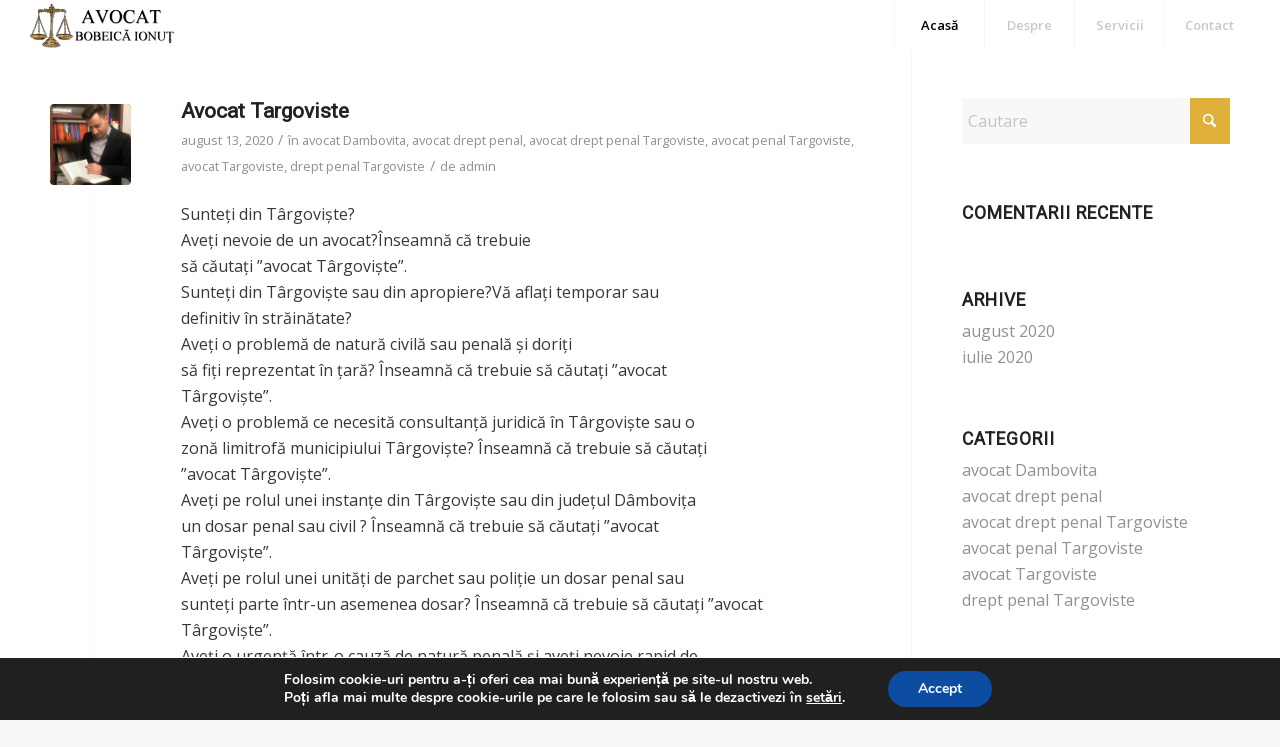

--- FILE ---
content_type: text/html; charset=UTF-8
request_url: https://avocat-targoviste.com/category/avocat-dambovita/
body_size: 22906
content:
<!DOCTYPE html>
<html lang="ro-RO" class="html_stretched responsive av-preloader-disabled  html_header_top html_logo_left html_main_nav_header html_menu_right html_custom html_header_sticky html_header_shrinking_disabled html_mobile_menu_tablet html_header_searchicon_disabled html_content_align_center html_header_unstick_top_disabled html_header_stretch html_minimal_header html_av-submenu-hidden html_av-submenu-display-click html_av-overlay-side html_av-overlay-side-classic html_av-submenu-noclone html_entry_id_79 av-cookies-no-cookie-consent av-no-preview av-default-lightbox html_text_menu_active av-mobile-menu-switch-default">
<head>
<meta charset="UTF-8" />


<!-- mobile setting -->
<meta name="viewport" content="width=device-width, initial-scale=1">

<!-- Scripts/CSS and wp_head hook -->
<meta name='robots' content='index, follow, max-image-preview:large, max-snippet:-1, max-video-preview:-1' />
	<style>img:is([sizes="auto" i], [sizes^="auto," i]) { contain-intrinsic-size: 3000px 1500px }</style>
	
	<!-- This site is optimized with the Yoast SEO plugin v24.9 - https://yoast.com/wordpress/plugins/seo/ -->
	<title>avocat Dambovita Archives - Avocat drept penal Bobeica Ionut Targoviste, avocat Targoviste, avocat Dambovita, avocat Bobeica Ionut Targoviste</title>
	<link rel="canonical" href="https://avocat-targoviste.com/category/avocat-dambovita/" />
	<meta property="og:locale" content="ro_RO" />
	<meta property="og:type" content="article" />
	<meta property="og:title" content="avocat Dambovita Archives - Avocat drept penal Bobeica Ionut Targoviste, avocat Targoviste, avocat Dambovita, avocat Bobeica Ionut Targoviste" />
	<meta property="og:url" content="https://avocat-targoviste.com/category/avocat-dambovita/" />
	<meta property="og:site_name" content="Avocat drept penal Bobeica Ionut Targoviste, avocat Targoviste, avocat Dambovita, avocat Bobeica Ionut Targoviste" />
	<meta name="twitter:card" content="summary_large_image" />
	<script type="application/ld+json" class="yoast-schema-graph">{"@context":"https://schema.org","@graph":[{"@type":"CollectionPage","@id":"https://avocat-targoviste.com/category/avocat-dambovita/","url":"https://avocat-targoviste.com/category/avocat-dambovita/","name":"avocat Dambovita Archives - Avocat drept penal Bobeica Ionut Targoviste, avocat Targoviste, avocat Dambovita, avocat Bobeica Ionut Targoviste","isPartOf":{"@id":"https://avocat-targoviste.com/#website"},"primaryImageOfPage":{"@id":"https://avocat-targoviste.com/category/avocat-dambovita/#primaryimage"},"image":{"@id":"https://avocat-targoviste.com/category/avocat-dambovita/#primaryimage"},"thumbnailUrl":"https://avocat-targoviste.com/wp-content/uploads/2020/05/Avocat-drept-civil-Targoviste.jpg","breadcrumb":{"@id":"https://avocat-targoviste.com/category/avocat-dambovita/#breadcrumb"},"inLanguage":"ro-RO"},{"@type":"ImageObject","inLanguage":"ro-RO","@id":"https://avocat-targoviste.com/category/avocat-dambovita/#primaryimage","url":"https://avocat-targoviste.com/wp-content/uploads/2020/05/Avocat-drept-civil-Targoviste.jpg","contentUrl":"https://avocat-targoviste.com/wp-content/uploads/2020/05/Avocat-drept-civil-Targoviste.jpg","width":868,"height":650,"caption":"Avocat Targoviste - Bobeica Ionut"},{"@type":"BreadcrumbList","@id":"https://avocat-targoviste.com/category/avocat-dambovita/#breadcrumb","itemListElement":[{"@type":"ListItem","position":1,"name":"Home","item":"https://avocat-targoviste.com/avocat-bobeica-ionut/"},{"@type":"ListItem","position":2,"name":"avocat Dambovita"}]},{"@type":"WebSite","@id":"https://avocat-targoviste.com/#website","url":"https://avocat-targoviste.com/","name":"Avocat drept penal Bobeica Ionut Targoviste, avocat Targoviste, avocat Dambovita, avocat Bobeica Ionut Targoviste","description":"Avocat Targoviste, avocat Bobeica Ionut, avocat judecatoria Targoviste","publisher":{"@id":"https://avocat-targoviste.com/#organization"},"potentialAction":[{"@type":"SearchAction","target":{"@type":"EntryPoint","urlTemplate":"https://avocat-targoviste.com/?s={search_term_string}"},"query-input":{"@type":"PropertyValueSpecification","valueRequired":true,"valueName":"search_term_string"}}],"inLanguage":"ro-RO"},{"@type":"Organization","@id":"https://avocat-targoviste.com/#organization","name":"Avocat drept penal Bobeica Ionut Targoviste, avocat Targoviste, avocat Dambovita, avocat Bobeica Ionut Targoviste","url":"https://avocat-targoviste.com/","logo":{"@type":"ImageObject","inLanguage":"ro-RO","@id":"https://avocat-targoviste.com/#/schema/logo/image/","url":"https://avocat-targoviste.com/wp-content/uploads/2020/05/Avocat-drept-penal-Targoviste-Bobeica-Ionut.png","contentUrl":"https://avocat-targoviste.com/wp-content/uploads/2020/05/Avocat-drept-penal-Targoviste-Bobeica-Ionut.png","width":1200,"height":392,"caption":"Avocat drept penal Bobeica Ionut Targoviste, avocat Targoviste, avocat Dambovita, avocat Bobeica Ionut Targoviste"},"image":{"@id":"https://avocat-targoviste.com/#/schema/logo/image/"}}]}</script>
	<!-- / Yoast SEO plugin. -->


<link rel="alternate" type="application/rss+xml" title="Avocat drept penal Bobeica Ionut Targoviste, avocat Targoviste, avocat Dambovita, avocat Bobeica Ionut Targoviste &raquo; Flux" href="https://avocat-targoviste.com/feed/" />
<link rel="alternate" type="application/rss+xml" title="Avocat drept penal Bobeica Ionut Targoviste, avocat Targoviste, avocat Dambovita, avocat Bobeica Ionut Targoviste &raquo; Flux comentarii" href="https://avocat-targoviste.com/comments/feed/" />
<link rel="alternate" type="application/rss+xml" title="Avocat drept penal Bobeica Ionut Targoviste, avocat Targoviste, avocat Dambovita, avocat Bobeica Ionut Targoviste &raquo; Flux categorie avocat Dambovita" href="https://avocat-targoviste.com/category/avocat-dambovita/feed/" />

<!-- google webfont font replacement -->

			<script type='text/javascript'>

				(function() {

					/*	check if webfonts are disabled by user setting via cookie - or user must opt in.	*/
					var html = document.getElementsByTagName('html')[0];
					var cookie_check = html.className.indexOf('av-cookies-needs-opt-in') >= 0 || html.className.indexOf('av-cookies-can-opt-out') >= 0;
					var allow_continue = true;
					var silent_accept_cookie = html.className.indexOf('av-cookies-user-silent-accept') >= 0;

					if( cookie_check && ! silent_accept_cookie )
					{
						if( ! document.cookie.match(/aviaCookieConsent/) || html.className.indexOf('av-cookies-session-refused') >= 0 )
						{
							allow_continue = false;
						}
						else
						{
							if( ! document.cookie.match(/aviaPrivacyRefuseCookiesHideBar/) )
							{
								allow_continue = false;
							}
							else if( ! document.cookie.match(/aviaPrivacyEssentialCookiesEnabled/) )
							{
								allow_continue = false;
							}
							else if( document.cookie.match(/aviaPrivacyGoogleWebfontsDisabled/) )
							{
								allow_continue = false;
							}
						}
					}

					if( allow_continue )
					{
						var f = document.createElement('link');

						f.type 	= 'text/css';
						f.rel 	= 'stylesheet';
						f.href 	= 'https://fonts.googleapis.com/css?family=Roboto%7COpen+Sans:400,600&display=auto';
						f.id 	= 'avia-google-webfont';

						document.getElementsByTagName('head')[0].appendChild(f);
					}
				})();

			</script>
			<script type="text/javascript">
/* <![CDATA[ */
window._wpemojiSettings = {"baseUrl":"https:\/\/s.w.org\/images\/core\/emoji\/16.0.1\/72x72\/","ext":".png","svgUrl":"https:\/\/s.w.org\/images\/core\/emoji\/16.0.1\/svg\/","svgExt":".svg","source":{"concatemoji":"https:\/\/avocat-targoviste.com\/wp-includes\/js\/wp-emoji-release.min.js?ver=6.8.3"}};
/*! This file is auto-generated */
!function(s,n){var o,i,e;function c(e){try{var t={supportTests:e,timestamp:(new Date).valueOf()};sessionStorage.setItem(o,JSON.stringify(t))}catch(e){}}function p(e,t,n){e.clearRect(0,0,e.canvas.width,e.canvas.height),e.fillText(t,0,0);var t=new Uint32Array(e.getImageData(0,0,e.canvas.width,e.canvas.height).data),a=(e.clearRect(0,0,e.canvas.width,e.canvas.height),e.fillText(n,0,0),new Uint32Array(e.getImageData(0,0,e.canvas.width,e.canvas.height).data));return t.every(function(e,t){return e===a[t]})}function u(e,t){e.clearRect(0,0,e.canvas.width,e.canvas.height),e.fillText(t,0,0);for(var n=e.getImageData(16,16,1,1),a=0;a<n.data.length;a++)if(0!==n.data[a])return!1;return!0}function f(e,t,n,a){switch(t){case"flag":return n(e,"\ud83c\udff3\ufe0f\u200d\u26a7\ufe0f","\ud83c\udff3\ufe0f\u200b\u26a7\ufe0f")?!1:!n(e,"\ud83c\udde8\ud83c\uddf6","\ud83c\udde8\u200b\ud83c\uddf6")&&!n(e,"\ud83c\udff4\udb40\udc67\udb40\udc62\udb40\udc65\udb40\udc6e\udb40\udc67\udb40\udc7f","\ud83c\udff4\u200b\udb40\udc67\u200b\udb40\udc62\u200b\udb40\udc65\u200b\udb40\udc6e\u200b\udb40\udc67\u200b\udb40\udc7f");case"emoji":return!a(e,"\ud83e\udedf")}return!1}function g(e,t,n,a){var r="undefined"!=typeof WorkerGlobalScope&&self instanceof WorkerGlobalScope?new OffscreenCanvas(300,150):s.createElement("canvas"),o=r.getContext("2d",{willReadFrequently:!0}),i=(o.textBaseline="top",o.font="600 32px Arial",{});return e.forEach(function(e){i[e]=t(o,e,n,a)}),i}function t(e){var t=s.createElement("script");t.src=e,t.defer=!0,s.head.appendChild(t)}"undefined"!=typeof Promise&&(o="wpEmojiSettingsSupports",i=["flag","emoji"],n.supports={everything:!0,everythingExceptFlag:!0},e=new Promise(function(e){s.addEventListener("DOMContentLoaded",e,{once:!0})}),new Promise(function(t){var n=function(){try{var e=JSON.parse(sessionStorage.getItem(o));if("object"==typeof e&&"number"==typeof e.timestamp&&(new Date).valueOf()<e.timestamp+604800&&"object"==typeof e.supportTests)return e.supportTests}catch(e){}return null}();if(!n){if("undefined"!=typeof Worker&&"undefined"!=typeof OffscreenCanvas&&"undefined"!=typeof URL&&URL.createObjectURL&&"undefined"!=typeof Blob)try{var e="postMessage("+g.toString()+"("+[JSON.stringify(i),f.toString(),p.toString(),u.toString()].join(",")+"));",a=new Blob([e],{type:"text/javascript"}),r=new Worker(URL.createObjectURL(a),{name:"wpTestEmojiSupports"});return void(r.onmessage=function(e){c(n=e.data),r.terminate(),t(n)})}catch(e){}c(n=g(i,f,p,u))}t(n)}).then(function(e){for(var t in e)n.supports[t]=e[t],n.supports.everything=n.supports.everything&&n.supports[t],"flag"!==t&&(n.supports.everythingExceptFlag=n.supports.everythingExceptFlag&&n.supports[t]);n.supports.everythingExceptFlag=n.supports.everythingExceptFlag&&!n.supports.flag,n.DOMReady=!1,n.readyCallback=function(){n.DOMReady=!0}}).then(function(){return e}).then(function(){var e;n.supports.everything||(n.readyCallback(),(e=n.source||{}).concatemoji?t(e.concatemoji):e.wpemoji&&e.twemoji&&(t(e.twemoji),t(e.wpemoji)))}))}((window,document),window._wpemojiSettings);
/* ]]> */
</script>
<link rel='stylesheet' id='avia-grid-css' href='https://avocat-targoviste.com/wp-content/themes/enfold/css/grid.css?ver=7.1' type='text/css' media='all' />
<link rel='stylesheet' id='avia-base-css' href='https://avocat-targoviste.com/wp-content/themes/enfold/css/base.css?ver=7.1' type='text/css' media='all' />
<link rel='stylesheet' id='avia-layout-css' href='https://avocat-targoviste.com/wp-content/themes/enfold/css/layout.css?ver=7.1' type='text/css' media='all' />
<link rel='stylesheet' id='avia-module-audioplayer-css' href='https://avocat-targoviste.com/wp-content/themes/enfold/config-templatebuilder/avia-shortcodes/audio-player/audio-player.css?ver=7.1' type='text/css' media='all' />
<link rel='stylesheet' id='avia-module-blog-css' href='https://avocat-targoviste.com/wp-content/themes/enfold/config-templatebuilder/avia-shortcodes/blog/blog.css?ver=7.1' type='text/css' media='all' />
<link rel='stylesheet' id='avia-module-postslider-css' href='https://avocat-targoviste.com/wp-content/themes/enfold/config-templatebuilder/avia-shortcodes/postslider/postslider.css?ver=7.1' type='text/css' media='all' />
<link rel='stylesheet' id='avia-module-button-css' href='https://avocat-targoviste.com/wp-content/themes/enfold/config-templatebuilder/avia-shortcodes/buttons/buttons.css?ver=7.1' type='text/css' media='all' />
<link rel='stylesheet' id='avia-module-buttonrow-css' href='https://avocat-targoviste.com/wp-content/themes/enfold/config-templatebuilder/avia-shortcodes/buttonrow/buttonrow.css?ver=7.1' type='text/css' media='all' />
<link rel='stylesheet' id='avia-module-button-fullwidth-css' href='https://avocat-targoviste.com/wp-content/themes/enfold/config-templatebuilder/avia-shortcodes/buttons_fullwidth/buttons_fullwidth.css?ver=7.1' type='text/css' media='all' />
<link rel='stylesheet' id='avia-module-catalogue-css' href='https://avocat-targoviste.com/wp-content/themes/enfold/config-templatebuilder/avia-shortcodes/catalogue/catalogue.css?ver=7.1' type='text/css' media='all' />
<link rel='stylesheet' id='avia-module-comments-css' href='https://avocat-targoviste.com/wp-content/themes/enfold/config-templatebuilder/avia-shortcodes/comments/comments.css?ver=7.1' type='text/css' media='all' />
<link rel='stylesheet' id='avia-module-contact-css' href='https://avocat-targoviste.com/wp-content/themes/enfold/config-templatebuilder/avia-shortcodes/contact/contact.css?ver=7.1' type='text/css' media='all' />
<link rel='stylesheet' id='avia-module-slideshow-css' href='https://avocat-targoviste.com/wp-content/themes/enfold/config-templatebuilder/avia-shortcodes/slideshow/slideshow.css?ver=7.1' type='text/css' media='all' />
<link rel='stylesheet' id='avia-module-slideshow-contentpartner-css' href='https://avocat-targoviste.com/wp-content/themes/enfold/config-templatebuilder/avia-shortcodes/contentslider/contentslider.css?ver=7.1' type='text/css' media='all' />
<link rel='stylesheet' id='avia-module-countdown-css' href='https://avocat-targoviste.com/wp-content/themes/enfold/config-templatebuilder/avia-shortcodes/countdown/countdown.css?ver=7.1' type='text/css' media='all' />
<link rel='stylesheet' id='avia-module-dynamic-field-css' href='https://avocat-targoviste.com/wp-content/themes/enfold/config-templatebuilder/avia-shortcodes/dynamic_field/dynamic_field.css?ver=7.1' type='text/css' media='all' />
<link rel='stylesheet' id='avia-module-gallery-css' href='https://avocat-targoviste.com/wp-content/themes/enfold/config-templatebuilder/avia-shortcodes/gallery/gallery.css?ver=7.1' type='text/css' media='all' />
<link rel='stylesheet' id='avia-module-gallery-hor-css' href='https://avocat-targoviste.com/wp-content/themes/enfold/config-templatebuilder/avia-shortcodes/gallery_horizontal/gallery_horizontal.css?ver=7.1' type='text/css' media='all' />
<link rel='stylesheet' id='avia-module-maps-css' href='https://avocat-targoviste.com/wp-content/themes/enfold/config-templatebuilder/avia-shortcodes/google_maps/google_maps.css?ver=7.1' type='text/css' media='all' />
<link rel='stylesheet' id='avia-module-gridrow-css' href='https://avocat-targoviste.com/wp-content/themes/enfold/config-templatebuilder/avia-shortcodes/grid_row/grid_row.css?ver=7.1' type='text/css' media='all' />
<link rel='stylesheet' id='avia-module-heading-css' href='https://avocat-targoviste.com/wp-content/themes/enfold/config-templatebuilder/avia-shortcodes/heading/heading.css?ver=7.1' type='text/css' media='all' />
<link rel='stylesheet' id='avia-module-rotator-css' href='https://avocat-targoviste.com/wp-content/themes/enfold/config-templatebuilder/avia-shortcodes/headline_rotator/headline_rotator.css?ver=7.1' type='text/css' media='all' />
<link rel='stylesheet' id='avia-module-hr-css' href='https://avocat-targoviste.com/wp-content/themes/enfold/config-templatebuilder/avia-shortcodes/hr/hr.css?ver=7.1' type='text/css' media='all' />
<link rel='stylesheet' id='avia-module-icon-css' href='https://avocat-targoviste.com/wp-content/themes/enfold/config-templatebuilder/avia-shortcodes/icon/icon.css?ver=7.1' type='text/css' media='all' />
<link rel='stylesheet' id='avia-module-icon-circles-css' href='https://avocat-targoviste.com/wp-content/themes/enfold/config-templatebuilder/avia-shortcodes/icon_circles/icon_circles.css?ver=7.1' type='text/css' media='all' />
<link rel='stylesheet' id='avia-module-iconbox-css' href='https://avocat-targoviste.com/wp-content/themes/enfold/config-templatebuilder/avia-shortcodes/iconbox/iconbox.css?ver=7.1' type='text/css' media='all' />
<link rel='stylesheet' id='avia-module-icongrid-css' href='https://avocat-targoviste.com/wp-content/themes/enfold/config-templatebuilder/avia-shortcodes/icongrid/icongrid.css?ver=7.1' type='text/css' media='all' />
<link rel='stylesheet' id='avia-module-iconlist-css' href='https://avocat-targoviste.com/wp-content/themes/enfold/config-templatebuilder/avia-shortcodes/iconlist/iconlist.css?ver=7.1' type='text/css' media='all' />
<link rel='stylesheet' id='avia-module-image-css' href='https://avocat-targoviste.com/wp-content/themes/enfold/config-templatebuilder/avia-shortcodes/image/image.css?ver=7.1' type='text/css' media='all' />
<link rel='stylesheet' id='avia-module-image-diff-css' href='https://avocat-targoviste.com/wp-content/themes/enfold/config-templatebuilder/avia-shortcodes/image_diff/image_diff.css?ver=7.1' type='text/css' media='all' />
<link rel='stylesheet' id='avia-module-hotspot-css' href='https://avocat-targoviste.com/wp-content/themes/enfold/config-templatebuilder/avia-shortcodes/image_hotspots/image_hotspots.css?ver=7.1' type='text/css' media='all' />
<link rel='stylesheet' id='avia-module-sc-lottie-animation-css' href='https://avocat-targoviste.com/wp-content/themes/enfold/config-templatebuilder/avia-shortcodes/lottie_animation/lottie_animation.css?ver=7.1' type='text/css' media='all' />
<link rel='stylesheet' id='avia-module-magazine-css' href='https://avocat-targoviste.com/wp-content/themes/enfold/config-templatebuilder/avia-shortcodes/magazine/magazine.css?ver=7.1' type='text/css' media='all' />
<link rel='stylesheet' id='avia-module-masonry-css' href='https://avocat-targoviste.com/wp-content/themes/enfold/config-templatebuilder/avia-shortcodes/masonry_entries/masonry_entries.css?ver=7.1' type='text/css' media='all' />
<link rel='stylesheet' id='avia-siteloader-css' href='https://avocat-targoviste.com/wp-content/themes/enfold/css/avia-snippet-site-preloader.css?ver=7.1' type='text/css' media='all' />
<link rel='stylesheet' id='avia-module-menu-css' href='https://avocat-targoviste.com/wp-content/themes/enfold/config-templatebuilder/avia-shortcodes/menu/menu.css?ver=7.1' type='text/css' media='all' />
<link rel='stylesheet' id='avia-module-notification-css' href='https://avocat-targoviste.com/wp-content/themes/enfold/config-templatebuilder/avia-shortcodes/notification/notification.css?ver=7.1' type='text/css' media='all' />
<link rel='stylesheet' id='avia-module-numbers-css' href='https://avocat-targoviste.com/wp-content/themes/enfold/config-templatebuilder/avia-shortcodes/numbers/numbers.css?ver=7.1' type='text/css' media='all' />
<link rel='stylesheet' id='avia-module-portfolio-css' href='https://avocat-targoviste.com/wp-content/themes/enfold/config-templatebuilder/avia-shortcodes/portfolio/portfolio.css?ver=7.1' type='text/css' media='all' />
<link rel='stylesheet' id='avia-module-post-metadata-css' href='https://avocat-targoviste.com/wp-content/themes/enfold/config-templatebuilder/avia-shortcodes/post_metadata/post_metadata.css?ver=7.1' type='text/css' media='all' />
<link rel='stylesheet' id='avia-module-progress-bar-css' href='https://avocat-targoviste.com/wp-content/themes/enfold/config-templatebuilder/avia-shortcodes/progressbar/progressbar.css?ver=7.1' type='text/css' media='all' />
<link rel='stylesheet' id='avia-module-promobox-css' href='https://avocat-targoviste.com/wp-content/themes/enfold/config-templatebuilder/avia-shortcodes/promobox/promobox.css?ver=7.1' type='text/css' media='all' />
<link rel='stylesheet' id='avia-sc-search-css' href='https://avocat-targoviste.com/wp-content/themes/enfold/config-templatebuilder/avia-shortcodes/search/search.css?ver=7.1' type='text/css' media='all' />
<link rel='stylesheet' id='avia-module-slideshow-accordion-css' href='https://avocat-targoviste.com/wp-content/themes/enfold/config-templatebuilder/avia-shortcodes/slideshow_accordion/slideshow_accordion.css?ver=7.1' type='text/css' media='all' />
<link rel='stylesheet' id='avia-module-slideshow-feature-image-css' href='https://avocat-targoviste.com/wp-content/themes/enfold/config-templatebuilder/avia-shortcodes/slideshow_feature_image/slideshow_feature_image.css?ver=7.1' type='text/css' media='all' />
<link rel='stylesheet' id='avia-module-slideshow-fullsize-css' href='https://avocat-targoviste.com/wp-content/themes/enfold/config-templatebuilder/avia-shortcodes/slideshow_fullsize/slideshow_fullsize.css?ver=7.1' type='text/css' media='all' />
<link rel='stylesheet' id='avia-module-slideshow-fullscreen-css' href='https://avocat-targoviste.com/wp-content/themes/enfold/config-templatebuilder/avia-shortcodes/slideshow_fullscreen/slideshow_fullscreen.css?ver=7.1' type='text/css' media='all' />
<link rel='stylesheet' id='avia-module-slideshow-ls-css' href='https://avocat-targoviste.com/wp-content/themes/enfold/config-templatebuilder/avia-shortcodes/slideshow_layerslider/slideshow_layerslider.css?ver=7.1' type='text/css' media='all' />
<link rel='stylesheet' id='avia-module-social-css' href='https://avocat-targoviste.com/wp-content/themes/enfold/config-templatebuilder/avia-shortcodes/social_share/social_share.css?ver=7.1' type='text/css' media='all' />
<link rel='stylesheet' id='avia-module-tabsection-css' href='https://avocat-targoviste.com/wp-content/themes/enfold/config-templatebuilder/avia-shortcodes/tab_section/tab_section.css?ver=7.1' type='text/css' media='all' />
<link rel='stylesheet' id='avia-module-table-css' href='https://avocat-targoviste.com/wp-content/themes/enfold/config-templatebuilder/avia-shortcodes/table/table.css?ver=7.1' type='text/css' media='all' />
<link rel='stylesheet' id='avia-module-tabs-css' href='https://avocat-targoviste.com/wp-content/themes/enfold/config-templatebuilder/avia-shortcodes/tabs/tabs.css?ver=7.1' type='text/css' media='all' />
<link rel='stylesheet' id='avia-module-team-css' href='https://avocat-targoviste.com/wp-content/themes/enfold/config-templatebuilder/avia-shortcodes/team/team.css?ver=7.1' type='text/css' media='all' />
<link rel='stylesheet' id='avia-module-testimonials-css' href='https://avocat-targoviste.com/wp-content/themes/enfold/config-templatebuilder/avia-shortcodes/testimonials/testimonials.css?ver=7.1' type='text/css' media='all' />
<link rel='stylesheet' id='avia-module-timeline-css' href='https://avocat-targoviste.com/wp-content/themes/enfold/config-templatebuilder/avia-shortcodes/timeline/timeline.css?ver=7.1' type='text/css' media='all' />
<link rel='stylesheet' id='avia-module-toggles-css' href='https://avocat-targoviste.com/wp-content/themes/enfold/config-templatebuilder/avia-shortcodes/toggles/toggles.css?ver=7.1' type='text/css' media='all' />
<link rel='stylesheet' id='avia-module-video-css' href='https://avocat-targoviste.com/wp-content/themes/enfold/config-templatebuilder/avia-shortcodes/video/video.css?ver=7.1' type='text/css' media='all' />
<style id='wp-emoji-styles-inline-css' type='text/css'>

	img.wp-smiley, img.emoji {
		display: inline !important;
		border: none !important;
		box-shadow: none !important;
		height: 1em !important;
		width: 1em !important;
		margin: 0 0.07em !important;
		vertical-align: -0.1em !important;
		background: none !important;
		padding: 0 !important;
	}
</style>
<link rel='stylesheet' id='wp-block-library-css' href='https://avocat-targoviste.com/wp-includes/css/dist/block-library/style.min.css?ver=6.8.3' type='text/css' media='all' />
<style id='global-styles-inline-css' type='text/css'>
:root{--wp--preset--aspect-ratio--square: 1;--wp--preset--aspect-ratio--4-3: 4/3;--wp--preset--aspect-ratio--3-4: 3/4;--wp--preset--aspect-ratio--3-2: 3/2;--wp--preset--aspect-ratio--2-3: 2/3;--wp--preset--aspect-ratio--16-9: 16/9;--wp--preset--aspect-ratio--9-16: 9/16;--wp--preset--color--black: #000000;--wp--preset--color--cyan-bluish-gray: #abb8c3;--wp--preset--color--white: #ffffff;--wp--preset--color--pale-pink: #f78da7;--wp--preset--color--vivid-red: #cf2e2e;--wp--preset--color--luminous-vivid-orange: #ff6900;--wp--preset--color--luminous-vivid-amber: #fcb900;--wp--preset--color--light-green-cyan: #7bdcb5;--wp--preset--color--vivid-green-cyan: #00d084;--wp--preset--color--pale-cyan-blue: #8ed1fc;--wp--preset--color--vivid-cyan-blue: #0693e3;--wp--preset--color--vivid-purple: #9b51e0;--wp--preset--color--metallic-red: #b02b2c;--wp--preset--color--maximum-yellow-red: #edae44;--wp--preset--color--yellow-sun: #eeee22;--wp--preset--color--palm-leaf: #83a846;--wp--preset--color--aero: #7bb0e7;--wp--preset--color--old-lavender: #745f7e;--wp--preset--color--steel-teal: #5f8789;--wp--preset--color--raspberry-pink: #d65799;--wp--preset--color--medium-turquoise: #4ecac2;--wp--preset--gradient--vivid-cyan-blue-to-vivid-purple: linear-gradient(135deg,rgba(6,147,227,1) 0%,rgb(155,81,224) 100%);--wp--preset--gradient--light-green-cyan-to-vivid-green-cyan: linear-gradient(135deg,rgb(122,220,180) 0%,rgb(0,208,130) 100%);--wp--preset--gradient--luminous-vivid-amber-to-luminous-vivid-orange: linear-gradient(135deg,rgba(252,185,0,1) 0%,rgba(255,105,0,1) 100%);--wp--preset--gradient--luminous-vivid-orange-to-vivid-red: linear-gradient(135deg,rgba(255,105,0,1) 0%,rgb(207,46,46) 100%);--wp--preset--gradient--very-light-gray-to-cyan-bluish-gray: linear-gradient(135deg,rgb(238,238,238) 0%,rgb(169,184,195) 100%);--wp--preset--gradient--cool-to-warm-spectrum: linear-gradient(135deg,rgb(74,234,220) 0%,rgb(151,120,209) 20%,rgb(207,42,186) 40%,rgb(238,44,130) 60%,rgb(251,105,98) 80%,rgb(254,248,76) 100%);--wp--preset--gradient--blush-light-purple: linear-gradient(135deg,rgb(255,206,236) 0%,rgb(152,150,240) 100%);--wp--preset--gradient--blush-bordeaux: linear-gradient(135deg,rgb(254,205,165) 0%,rgb(254,45,45) 50%,rgb(107,0,62) 100%);--wp--preset--gradient--luminous-dusk: linear-gradient(135deg,rgb(255,203,112) 0%,rgb(199,81,192) 50%,rgb(65,88,208) 100%);--wp--preset--gradient--pale-ocean: linear-gradient(135deg,rgb(255,245,203) 0%,rgb(182,227,212) 50%,rgb(51,167,181) 100%);--wp--preset--gradient--electric-grass: linear-gradient(135deg,rgb(202,248,128) 0%,rgb(113,206,126) 100%);--wp--preset--gradient--midnight: linear-gradient(135deg,rgb(2,3,129) 0%,rgb(40,116,252) 100%);--wp--preset--font-size--small: 1rem;--wp--preset--font-size--medium: 1.125rem;--wp--preset--font-size--large: 1.75rem;--wp--preset--font-size--x-large: clamp(1.75rem, 3vw, 2.25rem);--wp--preset--spacing--20: 0.44rem;--wp--preset--spacing--30: 0.67rem;--wp--preset--spacing--40: 1rem;--wp--preset--spacing--50: 1.5rem;--wp--preset--spacing--60: 2.25rem;--wp--preset--spacing--70: 3.38rem;--wp--preset--spacing--80: 5.06rem;--wp--preset--shadow--natural: 6px 6px 9px rgba(0, 0, 0, 0.2);--wp--preset--shadow--deep: 12px 12px 50px rgba(0, 0, 0, 0.4);--wp--preset--shadow--sharp: 6px 6px 0px rgba(0, 0, 0, 0.2);--wp--preset--shadow--outlined: 6px 6px 0px -3px rgba(255, 255, 255, 1), 6px 6px rgba(0, 0, 0, 1);--wp--preset--shadow--crisp: 6px 6px 0px rgba(0, 0, 0, 1);}:root { --wp--style--global--content-size: 800px;--wp--style--global--wide-size: 1130px; }:where(body) { margin: 0; }.wp-site-blocks > .alignleft { float: left; margin-right: 2em; }.wp-site-blocks > .alignright { float: right; margin-left: 2em; }.wp-site-blocks > .aligncenter { justify-content: center; margin-left: auto; margin-right: auto; }:where(.is-layout-flex){gap: 0.5em;}:where(.is-layout-grid){gap: 0.5em;}.is-layout-flow > .alignleft{float: left;margin-inline-start: 0;margin-inline-end: 2em;}.is-layout-flow > .alignright{float: right;margin-inline-start: 2em;margin-inline-end: 0;}.is-layout-flow > .aligncenter{margin-left: auto !important;margin-right: auto !important;}.is-layout-constrained > .alignleft{float: left;margin-inline-start: 0;margin-inline-end: 2em;}.is-layout-constrained > .alignright{float: right;margin-inline-start: 2em;margin-inline-end: 0;}.is-layout-constrained > .aligncenter{margin-left: auto !important;margin-right: auto !important;}.is-layout-constrained > :where(:not(.alignleft):not(.alignright):not(.alignfull)){max-width: var(--wp--style--global--content-size);margin-left: auto !important;margin-right: auto !important;}.is-layout-constrained > .alignwide{max-width: var(--wp--style--global--wide-size);}body .is-layout-flex{display: flex;}.is-layout-flex{flex-wrap: wrap;align-items: center;}.is-layout-flex > :is(*, div){margin: 0;}body .is-layout-grid{display: grid;}.is-layout-grid > :is(*, div){margin: 0;}body{padding-top: 0px;padding-right: 0px;padding-bottom: 0px;padding-left: 0px;}a:where(:not(.wp-element-button)){text-decoration: underline;}:root :where(.wp-element-button, .wp-block-button__link){background-color: #32373c;border-width: 0;color: #fff;font-family: inherit;font-size: inherit;line-height: inherit;padding: calc(0.667em + 2px) calc(1.333em + 2px);text-decoration: none;}.has-black-color{color: var(--wp--preset--color--black) !important;}.has-cyan-bluish-gray-color{color: var(--wp--preset--color--cyan-bluish-gray) !important;}.has-white-color{color: var(--wp--preset--color--white) !important;}.has-pale-pink-color{color: var(--wp--preset--color--pale-pink) !important;}.has-vivid-red-color{color: var(--wp--preset--color--vivid-red) !important;}.has-luminous-vivid-orange-color{color: var(--wp--preset--color--luminous-vivid-orange) !important;}.has-luminous-vivid-amber-color{color: var(--wp--preset--color--luminous-vivid-amber) !important;}.has-light-green-cyan-color{color: var(--wp--preset--color--light-green-cyan) !important;}.has-vivid-green-cyan-color{color: var(--wp--preset--color--vivid-green-cyan) !important;}.has-pale-cyan-blue-color{color: var(--wp--preset--color--pale-cyan-blue) !important;}.has-vivid-cyan-blue-color{color: var(--wp--preset--color--vivid-cyan-blue) !important;}.has-vivid-purple-color{color: var(--wp--preset--color--vivid-purple) !important;}.has-metallic-red-color{color: var(--wp--preset--color--metallic-red) !important;}.has-maximum-yellow-red-color{color: var(--wp--preset--color--maximum-yellow-red) !important;}.has-yellow-sun-color{color: var(--wp--preset--color--yellow-sun) !important;}.has-palm-leaf-color{color: var(--wp--preset--color--palm-leaf) !important;}.has-aero-color{color: var(--wp--preset--color--aero) !important;}.has-old-lavender-color{color: var(--wp--preset--color--old-lavender) !important;}.has-steel-teal-color{color: var(--wp--preset--color--steel-teal) !important;}.has-raspberry-pink-color{color: var(--wp--preset--color--raspberry-pink) !important;}.has-medium-turquoise-color{color: var(--wp--preset--color--medium-turquoise) !important;}.has-black-background-color{background-color: var(--wp--preset--color--black) !important;}.has-cyan-bluish-gray-background-color{background-color: var(--wp--preset--color--cyan-bluish-gray) !important;}.has-white-background-color{background-color: var(--wp--preset--color--white) !important;}.has-pale-pink-background-color{background-color: var(--wp--preset--color--pale-pink) !important;}.has-vivid-red-background-color{background-color: var(--wp--preset--color--vivid-red) !important;}.has-luminous-vivid-orange-background-color{background-color: var(--wp--preset--color--luminous-vivid-orange) !important;}.has-luminous-vivid-amber-background-color{background-color: var(--wp--preset--color--luminous-vivid-amber) !important;}.has-light-green-cyan-background-color{background-color: var(--wp--preset--color--light-green-cyan) !important;}.has-vivid-green-cyan-background-color{background-color: var(--wp--preset--color--vivid-green-cyan) !important;}.has-pale-cyan-blue-background-color{background-color: var(--wp--preset--color--pale-cyan-blue) !important;}.has-vivid-cyan-blue-background-color{background-color: var(--wp--preset--color--vivid-cyan-blue) !important;}.has-vivid-purple-background-color{background-color: var(--wp--preset--color--vivid-purple) !important;}.has-metallic-red-background-color{background-color: var(--wp--preset--color--metallic-red) !important;}.has-maximum-yellow-red-background-color{background-color: var(--wp--preset--color--maximum-yellow-red) !important;}.has-yellow-sun-background-color{background-color: var(--wp--preset--color--yellow-sun) !important;}.has-palm-leaf-background-color{background-color: var(--wp--preset--color--palm-leaf) !important;}.has-aero-background-color{background-color: var(--wp--preset--color--aero) !important;}.has-old-lavender-background-color{background-color: var(--wp--preset--color--old-lavender) !important;}.has-steel-teal-background-color{background-color: var(--wp--preset--color--steel-teal) !important;}.has-raspberry-pink-background-color{background-color: var(--wp--preset--color--raspberry-pink) !important;}.has-medium-turquoise-background-color{background-color: var(--wp--preset--color--medium-turquoise) !important;}.has-black-border-color{border-color: var(--wp--preset--color--black) !important;}.has-cyan-bluish-gray-border-color{border-color: var(--wp--preset--color--cyan-bluish-gray) !important;}.has-white-border-color{border-color: var(--wp--preset--color--white) !important;}.has-pale-pink-border-color{border-color: var(--wp--preset--color--pale-pink) !important;}.has-vivid-red-border-color{border-color: var(--wp--preset--color--vivid-red) !important;}.has-luminous-vivid-orange-border-color{border-color: var(--wp--preset--color--luminous-vivid-orange) !important;}.has-luminous-vivid-amber-border-color{border-color: var(--wp--preset--color--luminous-vivid-amber) !important;}.has-light-green-cyan-border-color{border-color: var(--wp--preset--color--light-green-cyan) !important;}.has-vivid-green-cyan-border-color{border-color: var(--wp--preset--color--vivid-green-cyan) !important;}.has-pale-cyan-blue-border-color{border-color: var(--wp--preset--color--pale-cyan-blue) !important;}.has-vivid-cyan-blue-border-color{border-color: var(--wp--preset--color--vivid-cyan-blue) !important;}.has-vivid-purple-border-color{border-color: var(--wp--preset--color--vivid-purple) !important;}.has-metallic-red-border-color{border-color: var(--wp--preset--color--metallic-red) !important;}.has-maximum-yellow-red-border-color{border-color: var(--wp--preset--color--maximum-yellow-red) !important;}.has-yellow-sun-border-color{border-color: var(--wp--preset--color--yellow-sun) !important;}.has-palm-leaf-border-color{border-color: var(--wp--preset--color--palm-leaf) !important;}.has-aero-border-color{border-color: var(--wp--preset--color--aero) !important;}.has-old-lavender-border-color{border-color: var(--wp--preset--color--old-lavender) !important;}.has-steel-teal-border-color{border-color: var(--wp--preset--color--steel-teal) !important;}.has-raspberry-pink-border-color{border-color: var(--wp--preset--color--raspberry-pink) !important;}.has-medium-turquoise-border-color{border-color: var(--wp--preset--color--medium-turquoise) !important;}.has-vivid-cyan-blue-to-vivid-purple-gradient-background{background: var(--wp--preset--gradient--vivid-cyan-blue-to-vivid-purple) !important;}.has-light-green-cyan-to-vivid-green-cyan-gradient-background{background: var(--wp--preset--gradient--light-green-cyan-to-vivid-green-cyan) !important;}.has-luminous-vivid-amber-to-luminous-vivid-orange-gradient-background{background: var(--wp--preset--gradient--luminous-vivid-amber-to-luminous-vivid-orange) !important;}.has-luminous-vivid-orange-to-vivid-red-gradient-background{background: var(--wp--preset--gradient--luminous-vivid-orange-to-vivid-red) !important;}.has-very-light-gray-to-cyan-bluish-gray-gradient-background{background: var(--wp--preset--gradient--very-light-gray-to-cyan-bluish-gray) !important;}.has-cool-to-warm-spectrum-gradient-background{background: var(--wp--preset--gradient--cool-to-warm-spectrum) !important;}.has-blush-light-purple-gradient-background{background: var(--wp--preset--gradient--blush-light-purple) !important;}.has-blush-bordeaux-gradient-background{background: var(--wp--preset--gradient--blush-bordeaux) !important;}.has-luminous-dusk-gradient-background{background: var(--wp--preset--gradient--luminous-dusk) !important;}.has-pale-ocean-gradient-background{background: var(--wp--preset--gradient--pale-ocean) !important;}.has-electric-grass-gradient-background{background: var(--wp--preset--gradient--electric-grass) !important;}.has-midnight-gradient-background{background: var(--wp--preset--gradient--midnight) !important;}.has-small-font-size{font-size: var(--wp--preset--font-size--small) !important;}.has-medium-font-size{font-size: var(--wp--preset--font-size--medium) !important;}.has-large-font-size{font-size: var(--wp--preset--font-size--large) !important;}.has-x-large-font-size{font-size: var(--wp--preset--font-size--x-large) !important;}
:where(.wp-block-post-template.is-layout-flex){gap: 1.25em;}:where(.wp-block-post-template.is-layout-grid){gap: 1.25em;}
:where(.wp-block-columns.is-layout-flex){gap: 2em;}:where(.wp-block-columns.is-layout-grid){gap: 2em;}
:root :where(.wp-block-pullquote){font-size: 1.5em;line-height: 1.6;}
</style>
<link rel='stylesheet' id='avia-scs-css' href='https://avocat-targoviste.com/wp-content/themes/enfold/css/shortcodes.css?ver=7.1' type='text/css' media='all' />
<link rel='stylesheet' id='avia-fold-unfold-css' href='https://avocat-targoviste.com/wp-content/themes/enfold/css/avia-snippet-fold-unfold.css?ver=7.1' type='text/css' media='all' />
<link rel='stylesheet' id='avia-popup-css-css' href='https://avocat-targoviste.com/wp-content/themes/enfold/js/aviapopup/magnific-popup.min.css?ver=7.1' type='text/css' media='screen' />
<link rel='stylesheet' id='avia-lightbox-css' href='https://avocat-targoviste.com/wp-content/themes/enfold/css/avia-snippet-lightbox.css?ver=7.1' type='text/css' media='screen' />
<link rel='stylesheet' id='avia-widget-css-css' href='https://avocat-targoviste.com/wp-content/themes/enfold/css/avia-snippet-widget.css?ver=7.1' type='text/css' media='screen' />
<link rel='stylesheet' id='avia-dynamic-css' href='https://avocat-targoviste.com/wp-content/uploads/dynamic_avia/enfold.css?ver=68dc427d5e993' type='text/css' media='all' />
<link rel='stylesheet' id='avia-custom-css' href='https://avocat-targoviste.com/wp-content/themes/enfold/css/custom.css?ver=7.1' type='text/css' media='all' />
<link rel='stylesheet' id='moove_gdpr_frontend-css' href='https://avocat-targoviste.com/wp-content/plugins/gdpr-cookie-compliance/dist/styles/gdpr-main.css?ver=4.16.1' type='text/css' media='all' />
<style id='moove_gdpr_frontend-inline-css' type='text/css'>
#moove_gdpr_cookie_modal,#moove_gdpr_cookie_info_bar,.gdpr_cookie_settings_shortcode_content{font-family:Nunito,sans-serif}#moove_gdpr_save_popup_settings_button{background-color:#373737;color:#fff}#moove_gdpr_save_popup_settings_button:hover{background-color:#000}#moove_gdpr_cookie_info_bar .moove-gdpr-info-bar-container .moove-gdpr-info-bar-content a.mgbutton,#moove_gdpr_cookie_info_bar .moove-gdpr-info-bar-container .moove-gdpr-info-bar-content button.mgbutton{background-color:#0C4DA2}#moove_gdpr_cookie_modal .moove-gdpr-modal-content .moove-gdpr-modal-footer-content .moove-gdpr-button-holder a.mgbutton,#moove_gdpr_cookie_modal .moove-gdpr-modal-content .moove-gdpr-modal-footer-content .moove-gdpr-button-holder button.mgbutton,.gdpr_cookie_settings_shortcode_content .gdpr-shr-button.button-green{background-color:#0C4DA2;border-color:#0C4DA2}#moove_gdpr_cookie_modal .moove-gdpr-modal-content .moove-gdpr-modal-footer-content .moove-gdpr-button-holder a.mgbutton:hover,#moove_gdpr_cookie_modal .moove-gdpr-modal-content .moove-gdpr-modal-footer-content .moove-gdpr-button-holder button.mgbutton:hover,.gdpr_cookie_settings_shortcode_content .gdpr-shr-button.button-green:hover{background-color:#fff;color:#0C4DA2}#moove_gdpr_cookie_modal .moove-gdpr-modal-content .moove-gdpr-modal-close i,#moove_gdpr_cookie_modal .moove-gdpr-modal-content .moove-gdpr-modal-close span.gdpr-icon{background-color:#0C4DA2;border:1px solid #0C4DA2}#moove_gdpr_cookie_info_bar span.change-settings-button.focus-g,#moove_gdpr_cookie_info_bar span.change-settings-button:focus,#moove_gdpr_cookie_info_bar button.change-settings-button.focus-g,#moove_gdpr_cookie_info_bar button.change-settings-button:focus{-webkit-box-shadow:0 0 1px 3px #0C4DA2;-moz-box-shadow:0 0 1px 3px #0C4DA2;box-shadow:0 0 1px 3px #0C4DA2}#moove_gdpr_cookie_modal .moove-gdpr-modal-content .moove-gdpr-modal-close i:hover,#moove_gdpr_cookie_modal .moove-gdpr-modal-content .moove-gdpr-modal-close span.gdpr-icon:hover,#moove_gdpr_cookie_info_bar span[data-href]>u.change-settings-button{color:#0C4DA2}#moove_gdpr_cookie_modal .moove-gdpr-modal-content .moove-gdpr-modal-left-content #moove-gdpr-menu li.menu-item-selected a span.gdpr-icon,#moove_gdpr_cookie_modal .moove-gdpr-modal-content .moove-gdpr-modal-left-content #moove-gdpr-menu li.menu-item-selected button span.gdpr-icon{color:inherit}#moove_gdpr_cookie_modal .moove-gdpr-modal-content .moove-gdpr-modal-left-content #moove-gdpr-menu li a span.gdpr-icon,#moove_gdpr_cookie_modal .moove-gdpr-modal-content .moove-gdpr-modal-left-content #moove-gdpr-menu li button span.gdpr-icon{color:inherit}#moove_gdpr_cookie_modal .gdpr-acc-link{line-height:0;font-size:0;color:transparent;position:absolute}#moove_gdpr_cookie_modal .moove-gdpr-modal-content .moove-gdpr-modal-close:hover i,#moove_gdpr_cookie_modal .moove-gdpr-modal-content .moove-gdpr-modal-left-content #moove-gdpr-menu li a,#moove_gdpr_cookie_modal .moove-gdpr-modal-content .moove-gdpr-modal-left-content #moove-gdpr-menu li button,#moove_gdpr_cookie_modal .moove-gdpr-modal-content .moove-gdpr-modal-left-content #moove-gdpr-menu li button i,#moove_gdpr_cookie_modal .moove-gdpr-modal-content .moove-gdpr-modal-left-content #moove-gdpr-menu li a i,#moove_gdpr_cookie_modal .moove-gdpr-modal-content .moove-gdpr-tab-main .moove-gdpr-tab-main-content a:hover,#moove_gdpr_cookie_info_bar.moove-gdpr-dark-scheme .moove-gdpr-info-bar-container .moove-gdpr-info-bar-content a.mgbutton:hover,#moove_gdpr_cookie_info_bar.moove-gdpr-dark-scheme .moove-gdpr-info-bar-container .moove-gdpr-info-bar-content button.mgbutton:hover,#moove_gdpr_cookie_info_bar.moove-gdpr-dark-scheme .moove-gdpr-info-bar-container .moove-gdpr-info-bar-content a:hover,#moove_gdpr_cookie_info_bar.moove-gdpr-dark-scheme .moove-gdpr-info-bar-container .moove-gdpr-info-bar-content button:hover,#moove_gdpr_cookie_info_bar.moove-gdpr-dark-scheme .moove-gdpr-info-bar-container .moove-gdpr-info-bar-content span.change-settings-button:hover,#moove_gdpr_cookie_info_bar.moove-gdpr-dark-scheme .moove-gdpr-info-bar-container .moove-gdpr-info-bar-content button.change-settings-button:hover,#moove_gdpr_cookie_info_bar.moove-gdpr-dark-scheme .moove-gdpr-info-bar-container .moove-gdpr-info-bar-content u.change-settings-button:hover,#moove_gdpr_cookie_info_bar span[data-href]>u.change-settings-button,#moove_gdpr_cookie_info_bar.moove-gdpr-dark-scheme .moove-gdpr-info-bar-container .moove-gdpr-info-bar-content a.mgbutton.focus-g,#moove_gdpr_cookie_info_bar.moove-gdpr-dark-scheme .moove-gdpr-info-bar-container .moove-gdpr-info-bar-content button.mgbutton.focus-g,#moove_gdpr_cookie_info_bar.moove-gdpr-dark-scheme .moove-gdpr-info-bar-container .moove-gdpr-info-bar-content a.focus-g,#moove_gdpr_cookie_info_bar.moove-gdpr-dark-scheme .moove-gdpr-info-bar-container .moove-gdpr-info-bar-content button.focus-g,#moove_gdpr_cookie_info_bar.moove-gdpr-dark-scheme .moove-gdpr-info-bar-container .moove-gdpr-info-bar-content a.mgbutton:focus,#moove_gdpr_cookie_info_bar.moove-gdpr-dark-scheme .moove-gdpr-info-bar-container .moove-gdpr-info-bar-content button.mgbutton:focus,#moove_gdpr_cookie_info_bar.moove-gdpr-dark-scheme .moove-gdpr-info-bar-container .moove-gdpr-info-bar-content a:focus,#moove_gdpr_cookie_info_bar.moove-gdpr-dark-scheme .moove-gdpr-info-bar-container .moove-gdpr-info-bar-content button:focus,#moove_gdpr_cookie_info_bar.moove-gdpr-dark-scheme .moove-gdpr-info-bar-container .moove-gdpr-info-bar-content span.change-settings-button.focus-g,span.change-settings-button:focus,button.change-settings-button.focus-g,button.change-settings-button:focus,#moove_gdpr_cookie_info_bar.moove-gdpr-dark-scheme .moove-gdpr-info-bar-container .moove-gdpr-info-bar-content u.change-settings-button.focus-g,#moove_gdpr_cookie_info_bar.moove-gdpr-dark-scheme .moove-gdpr-info-bar-container .moove-gdpr-info-bar-content u.change-settings-button:focus{color:#0C4DA2}#moove_gdpr_cookie_modal .moove-gdpr-branding.focus-g span,#moove_gdpr_cookie_modal .moove-gdpr-modal-content .moove-gdpr-tab-main a.focus-g{color:#0C4DA2}#moove_gdpr_cookie_modal.gdpr_lightbox-hide{display:none}
</style>
<link rel='stylesheet' id='call-now-button-modern-style-css' href='https://avocat-targoviste.com/wp-content/plugins/call-now-button/resources/style/modern.css?ver=1.5.0' type='text/css' media='all' />
<script type="text/javascript" src="https://avocat-targoviste.com/wp-includes/js/jquery/jquery.min.js?ver=3.7.1" id="jquery-core-js"></script>
<script type="text/javascript" src="https://avocat-targoviste.com/wp-content/themes/enfold/js/avia-js.js?ver=7.1" id="avia-js-js"></script>
<script type="text/javascript" src="https://avocat-targoviste.com/wp-content/themes/enfold/js/avia-compat.js?ver=7.1" id="avia-compat-js"></script>
<link rel="https://api.w.org/" href="https://avocat-targoviste.com/wp-json/" /><link rel="alternate" title="JSON" type="application/json" href="https://avocat-targoviste.com/wp-json/wp/v2/categories/18" /><link rel="EditURI" type="application/rsd+xml" title="RSD" href="https://avocat-targoviste.com/xmlrpc.php?rsd" />
<meta name="generator" content="WordPress 6.8.3" />
<!-- Analytics by WP Statistics - https://wp-statistics.com -->

<link rel="icon" href="https://avocat-targoviste.com/wp-content/uploads/2020/05/Avocat-drept-penal-Targoviste-Bobeica-Ionut-1-300x98.png" type="image/png">
<!--[if lt IE 9]><script src="https://avocat-targoviste.com/wp-content/themes/enfold/js/html5shiv.js"></script><![endif]--><link rel="profile" href="https://gmpg.org/xfn/11" />
<link rel="alternate" type="application/rss+xml" title="Avocat drept penal Bobeica Ionut Targoviste, avocat Targoviste, avocat Dambovita, avocat Bobeica Ionut Targoviste RSS2 Feed" href="https://avocat-targoviste.com/feed/" />
<link rel="pingback" href="https://avocat-targoviste.com/xmlrpc.php" />

<style type='text/css' media='screen'>
 #top #header_main > .container, #top #header_main > .container .main_menu  .av-main-nav > li > a, #top #header_main #menu-item-shop .cart_dropdown_link{ height:50px; line-height: 50px; }
 .html_top_nav_header .av-logo-container{ height:50px;  }
 .html_header_top.html_header_sticky #top #wrap_all #main{ padding-top:48px; } 
</style>
<style type="text/css">.recentcomments a{display:inline !important;padding:0 !important;margin:0 !important;}</style><style type="text/css">
		@font-face {font-family: 'entypo-fontello-enfold'; font-weight: normal; font-style: normal; font-display: auto;
		src: url('https://avocat-targoviste.com/wp-content/themes/enfold/config-templatebuilder/avia-template-builder/assets/fonts/entypo-fontello-enfold/entypo-fontello-enfold.woff2') format('woff2'),
		url('https://avocat-targoviste.com/wp-content/themes/enfold/config-templatebuilder/avia-template-builder/assets/fonts/entypo-fontello-enfold/entypo-fontello-enfold.woff') format('woff'),
		url('https://avocat-targoviste.com/wp-content/themes/enfold/config-templatebuilder/avia-template-builder/assets/fonts/entypo-fontello-enfold/entypo-fontello-enfold.ttf') format('truetype'),
		url('https://avocat-targoviste.com/wp-content/themes/enfold/config-templatebuilder/avia-template-builder/assets/fonts/entypo-fontello-enfold/entypo-fontello-enfold.svg#entypo-fontello-enfold') format('svg'),
		url('https://avocat-targoviste.com/wp-content/themes/enfold/config-templatebuilder/avia-template-builder/assets/fonts/entypo-fontello-enfold/entypo-fontello-enfold.eot'),
		url('https://avocat-targoviste.com/wp-content/themes/enfold/config-templatebuilder/avia-template-builder/assets/fonts/entypo-fontello-enfold/entypo-fontello-enfold.eot?#iefix') format('embedded-opentype');
		}

		#top .avia-font-entypo-fontello-enfold, body .avia-font-entypo-fontello-enfold, html body [data-av_iconfont='entypo-fontello-enfold']:before{ font-family: 'entypo-fontello-enfold'; }
		
		@font-face {font-family: 'entypo-fontello'; font-weight: normal; font-style: normal; font-display: auto;
		src: url('https://avocat-targoviste.com/wp-content/themes/enfold/config-templatebuilder/avia-template-builder/assets/fonts/entypo-fontello/entypo-fontello.woff2') format('woff2'),
		url('https://avocat-targoviste.com/wp-content/themes/enfold/config-templatebuilder/avia-template-builder/assets/fonts/entypo-fontello/entypo-fontello.woff') format('woff'),
		url('https://avocat-targoviste.com/wp-content/themes/enfold/config-templatebuilder/avia-template-builder/assets/fonts/entypo-fontello/entypo-fontello.ttf') format('truetype'),
		url('https://avocat-targoviste.com/wp-content/themes/enfold/config-templatebuilder/avia-template-builder/assets/fonts/entypo-fontello/entypo-fontello.svg#entypo-fontello') format('svg'),
		url('https://avocat-targoviste.com/wp-content/themes/enfold/config-templatebuilder/avia-template-builder/assets/fonts/entypo-fontello/entypo-fontello.eot'),
		url('https://avocat-targoviste.com/wp-content/themes/enfold/config-templatebuilder/avia-template-builder/assets/fonts/entypo-fontello/entypo-fontello.eot?#iefix') format('embedded-opentype');
		}

		#top .avia-font-entypo-fontello, body .avia-font-entypo-fontello, html body [data-av_iconfont='entypo-fontello']:before{ font-family: 'entypo-fontello'; }
		</style>

<!--
Debugging Info for Theme support: 

Theme: Enfold
Version: 7.1
Installed: enfold
AviaFramework Version: 5.6
AviaBuilder Version: 6.0
aviaElementManager Version: 1.0.1
ML:512-PU:32-PLA:6
WP:6.8.3
Compress: CSS:disabled - JS:disabled
Updates: disabled
PLAu:6
--><script type='application/ld+json'>
{
	"@context": "http://schema.org",
	"@type": "Product",
	"name": "Avocat Targoviste",
	"aggregateRating": {
		"@type": "AggregateRating",
		"ratingValue": "5",
		"ratingCount": "92",
		"reviewCount": "80"
	}
}
</script>
</head>

<body id="top" class="archive category category-avocat-dambovita category-18 wp-theme-enfold stretched rtl_columns av-curtain-numeric roboto open_sans " itemscope="itemscope" itemtype="https://schema.org/WebPage" >

	
	<div id='wrap_all'>

	
<header id='header' class='all_colors header_color light_bg_color  av_header_top av_logo_left av_main_nav_header av_menu_right av_custom av_header_sticky av_header_shrinking_disabled av_header_stretch av_mobile_menu_tablet av_header_searchicon_disabled av_header_unstick_top_disabled av_seperator_big_border av_minimal_header av_bottom_nav_disabled '  data-av_shrink_factor='50' role="banner" itemscope="itemscope" itemtype="https://schema.org/WPHeader" >

		<div  id='header_main' class='container_wrap container_wrap_logo'>

        <div class='container av-logo-container'><div class='inner-container'><span class='logo avia-standard-logo'><a href='https://avocat-targoviste.com/' class='' aria-label='Avocat drept penal Bobeica Ionut Targoviste, avocat Targoviste, avocat Dambovita, avocat Bobeica Ionut Targoviste' ><img src="https://avocat-targoviste.com/wp-content/uploads/2020/05/Avocat-drept-penal-Targoviste-Bobeica-Ionut-1-300x98.png" height="100" width="300" alt='Avocat drept penal Bobeica Ionut Targoviste, avocat Targoviste, avocat Dambovita, avocat Bobeica Ionut Targoviste' title='' /></a></span><nav class='main_menu' data-selectname='Selectați o pagină'  role="navigation" itemscope="itemscope" itemtype="https://schema.org/SiteNavigationElement" ><div class="avia-menu av-main-nav-wrap"><ul role="menu" class="menu av-main-nav" id="avia-menu"><li role="menuitem" id="menu-item-50" class="menu-item menu-item-type-custom menu-item-object-custom menu-item-home menu-item-top-level menu-item-top-level-1"><a href="https://avocat-targoviste.com/#top" itemprop="url" tabindex="0"><span class="avia-bullet"></span><span class="avia-menu-text">Acasă</span><span class="avia-menu-fx"><span class="avia-arrow-wrap"><span class="avia-arrow"></span></span></span></a></li>
<li role="menuitem" id="menu-item-52" class="menu-item menu-item-type-custom menu-item-object-custom menu-item-home menu-item-top-level menu-item-top-level-2"><a href="https://avocat-targoviste.com/#despre" itemprop="url" tabindex="0"><span class="avia-bullet"></span><span class="avia-menu-text">Despre</span><span class="avia-menu-fx"><span class="avia-arrow-wrap"><span class="avia-arrow"></span></span></span></a></li>
<li role="menuitem" id="menu-item-51" class="menu-item menu-item-type-custom menu-item-object-custom menu-item-home menu-item-top-level menu-item-top-level-3"><a href="https://avocat-targoviste.com/#servicii" itemprop="url" tabindex="0"><span class="avia-bullet"></span><span class="avia-menu-text">Servicii</span><span class="avia-menu-fx"><span class="avia-arrow-wrap"><span class="avia-arrow"></span></span></span></a></li>
<li role="menuitem" id="menu-item-54" class="menu-item menu-item-type-custom menu-item-object-custom menu-item-home menu-item-top-level menu-item-top-level-4"><a href="https://avocat-targoviste.com/#contact" itemprop="url" tabindex="0"><span class="avia-bullet"></span><span class="avia-menu-text">Contact</span><span class="avia-menu-fx"><span class="avia-arrow-wrap"><span class="avia-arrow"></span></span></span></a></li>
<li class="av-burger-menu-main menu-item-avia-special " role="menuitem">
	        			<a href="#" aria-label="Menu" aria-hidden="false">
							<span class="av-hamburger av-hamburger--spin av-js-hamburger">
								<span class="av-hamburger-box">
						          <span class="av-hamburger-inner"></span>
						          <strong>Menu</strong>
								</span>
							</span>
							<span class="avia_hidden_link_text">Menu</span>
						</a>
	        		   </li></ul></div></nav></div> </div> 
		<!-- end container_wrap-->
		</div>
<div class="header_bg"></div>
<!-- end header -->
</header>

	<div id='main' class='all_colors' data-scroll-offset='48'>

	
		<div class='container_wrap container_wrap_first main_color sidebar_right'>

			<div class='container template-blog '>

				<main class='content av-content-small alpha units av-main-archive'  role="main" itemprop="mainContentOfPage" itemscope="itemscope" itemtype="https://schema.org/Blog" >

					<article class="post-entry post-entry-type-standard post-entry-79 post-loop-1 post-parity-odd single-small with-slider post-79 post type-post status-publish format-standard has-post-thumbnail hentry category-avocat-dambovita category-avocat-drept-penal category-avocat-drept-penal-targoviste category-avocat-penal-targoviste category-avocat-targoviste category-drept-penal-targoviste tag-avand-cunostinte-solide-in-domeniul-dreptului-penal-si-dreptului-procesual-penal-avocat-ionut-bobeica-din-targoviste-ofera-consultatii-juridice tag-avocat-bobeica-ionut tag-avocat-drept-penal tag-avocat-penal-targoviste tag-avocat-targoviste tag-preturi-avocat tag-preturi-avocat-dambovita tag-preturi-avocat-targoviste tag-targoviste-avocat"  itemscope="itemscope" itemtype="https://schema.org/BlogPosting" itemprop="blogPost" ><div class="blog-meta"><a href='https://avocat-targoviste.com/avocat-targoviste/' class='small-preview'  title="Avocat Targoviste"   itemprop="image" itemscope="itemscope" itemtype="https://schema.org/ImageObject" ><img loading="lazy" width="180" height="180" src="https://avocat-targoviste.com/wp-content/uploads/2020/05/Avocat-drept-civil-Targoviste-180x180.jpg" class="wp-image-61 avia-img-lazy-loading-61 attachment-square size-square wp-post-image" alt="Avocat Targoviste - Bobeica Ionut" decoding="async" /><span class='iconfont avia-svg-icon avia-font-svg_entypo-fontello' data-av_svg_icon='pencil' data-av_iconset='svg_entypo-fontello' ><svg version="1.1" xmlns="http://www.w3.org/2000/svg" width="25" height="32" viewBox="0 0 25 32" preserveAspectRatio="xMidYMid meet" role="graphics-symbol" aria-hidden="true">
<path d="M22.976 5.44q1.024 1.024 1.504 2.048t0.48 1.536v0.512l-8.064 8.064-9.28 9.216-7.616 1.664 1.6-7.68 9.28-9.216 8.064-8.064q1.728-0.384 4.032 1.92zM7.168 25.92l0.768-0.768q-0.064-1.408-1.664-3.008-0.704-0.704-1.44-1.12t-1.12-0.416l-0.448-0.064-0.704 0.768-0.576 2.56q0.896 0.512 1.472 1.088 0.768 0.768 1.152 1.536z"></path>
</svg></span></a></div><div class='entry-content-wrapper clearfix standard-content'><header class="entry-content-header" aria-label="Post: Avocat Targoviste"><h2 class='post-title entry-title '  itemprop="headline" ><a href="https://avocat-targoviste.com/avocat-targoviste/" rel="bookmark" title="Link permanent: Avocat Targoviste">Avocat Targoviste<span class="post-format-icon minor-meta"></span></a></h2><span class="post-meta-infos"><time class="date-container minor-meta updated"  itemprop="datePublished" datetime="2020-08-13T10:44:29+00:00" >august 13, 2020</time><span class="text-sep">/</span><span class="blog-categories minor-meta">în <a href="https://avocat-targoviste.com/category/avocat-dambovita/" rel="tag">avocat Dambovita</a>, <a href="https://avocat-targoviste.com/category/avocat-drept-penal/" rel="tag">avocat drept penal</a>, <a href="https://avocat-targoviste.com/category/avocat-drept-penal-targoviste/" rel="tag">avocat drept penal Targoviste</a>, <a href="https://avocat-targoviste.com/category/avocat-penal-targoviste/" rel="tag">avocat penal Targoviste</a>, <a href="https://avocat-targoviste.com/category/avocat-targoviste/" rel="tag">avocat Targoviste</a>, <a href="https://avocat-targoviste.com/category/drept-penal-targoviste/" rel="tag">drept penal Targoviste</a></span><span class="text-sep">/</span><span class="blog-author minor-meta">de <span class="entry-author-link"  itemprop="author" ><span class="author"><span class="fn"><a href="https://avocat-targoviste.com/author/admin/" title="Articole de admin" rel="author">admin</a></span></span></span></span></span></header><div class="entry-content"  itemprop="text" ><p>Sunteți din Târgoviște?<br />
Aveți nevoie de un avocat?Înseamnă că trebuie<br />
să căutați ”avocat Târgoviște”.<br />
Sunteți din Târgoviște sau din apropiere?Vă aflați temporar sau<br />
definitiv în străinătate?<br />
Aveți o problemă de natură civilă sau penală și doriți<br />
să fiți reprezentat în țară? Înseamnă că trebuie să căutați ”avocat<br />
Târgoviște”.<br />
Aveți o problemă ce necesită consultanță juridică în Târgoviște sau o<br />
zonă limitrofă municipiului Târgoviște? Înseamnă că trebuie să căutați<br />
”avocat Târgoviște”.<br />
Aveți pe rolul unei instanțe din Târgoviște sau din județul Dâmbovița<br />
un dosar penal sau civil ? Înseamnă că trebuie să căutați ”avocat<br />
Târgoviște”.<br />
Aveți pe rolul unei unități de parchet sau poliție un dosar penal sau<br />
sunteți parte într-un asemenea dosar? Înseamnă că trebuie să căutați ”avocat<br />
Târgoviște”.<br />
Aveți o urgență într-o cauză de natură penală și aveți nevoie rapid de<br />
un avocat pentru dumneavoastră sau o cunoștință? Înseamnă că trebuie să<br />
căutați ”avocat Târgoviște”.</p>
</div><footer class="entry-footer"></footer><div class='post_delimiter'></div></div><div class="post_author_timeline"></div><span class='hidden'>
				<span class='av-structured-data'  itemprop="image" itemscope="itemscope" itemtype="https://schema.org/ImageObject" >
						<span itemprop='url'>https://avocat-targoviste.com/wp-content/uploads/2020/05/Avocat-drept-civil-Targoviste.jpg</span>
						<span itemprop='height'>650</span>
						<span itemprop='width'>868</span>
				</span>
				<span class='av-structured-data'  itemprop="publisher" itemtype="https://schema.org/Organization" itemscope="itemscope" >
						<span itemprop='name'>admin</span>
						<span itemprop='logo' itemscope itemtype='https://schema.org/ImageObject'>
							<span itemprop='url'>https://avocat-targoviste.com/wp-content/uploads/2020/05/Avocat-drept-penal-Targoviste-Bobeica-Ionut-1-300x98.png</span>
						</span>
				</span><span class='av-structured-data'  itemprop="author" itemscope="itemscope" itemtype="https://schema.org/Person" ><span itemprop='name'>admin</span></span><span class='av-structured-data'  itemprop="datePublished" datetime="2020-08-13T10:44:29+00:00" >2020-08-13 10:44:29</span><span class='av-structured-data'  itemprop="dateModified" itemtype="https://schema.org/dateModified" >2025-04-29 06:44:47</span><span class='av-structured-data'  itemprop="mainEntityOfPage" itemtype="https://schema.org/mainEntityOfPage" ><span itemprop='name'>Avocat Targoviste</span></span></span></article><article class="post-entry post-entry-type-standard post-entry-72 post-loop-2 post-parity-even post-entry-last single-small with-slider post-72 post type-post status-publish format-standard has-post-thumbnail hentry category-avocat-dambovita category-avocat-drept-penal category-avocat-drept-penal-targoviste category-avocat-targoviste category-drept-penal-targoviste tag-avocat-bobeica-ionut tag-avocat-drept-penal tag-avocat-drept-penal-targoviste tag-avocat-targoviste"  itemscope="itemscope" itemtype="https://schema.org/BlogPosting" itemprop="blogPost" ><div class="blog-meta"><a href='https://avocat-targoviste.com/avocat-penal-targoviste/' class='small-preview'  title="Avocat drept penal Târgoviște"   itemprop="image" itemscope="itemscope" itemtype="https://schema.org/ImageObject" ><img loading="lazy" width="180" height="180" src="https://avocat-targoviste.com/wp-content/uploads/2020/05/Avocat-Targoviste-Drept-Penal-180x180.jpg" class="wp-image-59 avia-img-lazy-loading-59 attachment-square size-square wp-post-image" alt="Avocat Targoviste - Bobeica Ionut" decoding="async" /><span class='iconfont avia-svg-icon avia-font-svg_entypo-fontello' data-av_svg_icon='pencil' data-av_iconset='svg_entypo-fontello' ><svg version="1.1" xmlns="http://www.w3.org/2000/svg" width="25" height="32" viewBox="0 0 25 32" preserveAspectRatio="xMidYMid meet" role="graphics-symbol" aria-hidden="true">
<path d="M22.976 5.44q1.024 1.024 1.504 2.048t0.48 1.536v0.512l-8.064 8.064-9.28 9.216-7.616 1.664 1.6-7.68 9.28-9.216 8.064-8.064q1.728-0.384 4.032 1.92zM7.168 25.92l0.768-0.768q-0.064-1.408-1.664-3.008-0.704-0.704-1.44-1.12t-1.12-0.416l-0.448-0.064-0.704 0.768-0.576 2.56q0.896 0.512 1.472 1.088 0.768 0.768 1.152 1.536z"></path>
</svg></span></a></div><div class='entry-content-wrapper clearfix standard-content'><header class="entry-content-header" aria-label="Post: Avocat Penal Târgoviște"><h2 class='post-title entry-title '  itemprop="headline" ><a href="https://avocat-targoviste.com/avocat-penal-targoviste/" rel="bookmark" title="Link permanent: Avocat Penal Târgoviște">Avocat Penal Târgoviște<span class="post-format-icon minor-meta"></span></a></h2><span class="post-meta-infos"><time class="date-container minor-meta updated"  itemprop="datePublished" datetime="2020-07-13T07:41:04+00:00" >iulie 13, 2020</time><span class="text-sep">/</span><span class="blog-categories minor-meta">în <a href="https://avocat-targoviste.com/category/avocat-dambovita/" rel="tag">avocat Dambovita</a>, <a href="https://avocat-targoviste.com/category/avocat-drept-penal/" rel="tag">avocat drept penal</a>, <a href="https://avocat-targoviste.com/category/avocat-drept-penal-targoviste/" rel="tag">avocat drept penal Targoviste</a>, <a href="https://avocat-targoviste.com/category/avocat-targoviste/" rel="tag">avocat Targoviste</a>, <a href="https://avocat-targoviste.com/category/drept-penal-targoviste/" rel="tag">drept penal Targoviste</a></span><span class="text-sep">/</span><span class="blog-author minor-meta">de <span class="entry-author-link"  itemprop="author" ><span class="author"><span class="fn"><a href="https://avocat-targoviste.com/author/admin/" title="Articole de admin" rel="author">admin</a></span></span></span></span></span></header><div class="entry-content"  itemprop="text" >
<h2 class="wp-block-heading"><strong>Avocat Penal Târgoviște</strong></h2>



<p><strong><em>Avocat Ionuț Bobeică din Târgoviște asistă și reprezintă părțile și participanții în cauzele penale, având cunoștințe solide în domeniul Dreptului Penal și Dreptului Procesual Penal. Avocat Ionuț Bobeică din Târgoviște  oferă consultații juridice, asistă sau reprezintă părțile în cauze penale ce privesc infracțiuni la regimul circulației rutiere, infracțiuni judiciare, infracțiuni economico-financiare, prevăzute atât în Codul Penal , dar și în legi speciale.</em></strong> <strong>Avocat penal Târgoviște &#8211; reprezentari in instanta!</strong></p>



<p><strong><em>Asistența și reprezentarea sunt asigurate din faza de urmărire penală, faza de cameră preliminară sau faza de judecată, în funcție de stadiul procesual la momentul solicitării clientului. Onorariul este variat și se stabilește în funcție de durata estimată a procesului penal, complexitatea cauzei penale, activitățile solicitate de client. Acesta poate fi orar, forfetar sau mixt.</em></strong> <strong>Avocat penal Târgoviște &#8211; reprezentari in instanta!</strong></p>



<p><strong><em>Avocat Ionuț Bobeică din Târgoviște asistă și reprezintă clienții la unitățile de poliție, parchet și instanțele de judecată din Târgoviște sau limitrofe municipiului Târgoviște precum Ploiești, București,Pitești, precum și din localități situate în județele limitrofe județului Dâmbovița.</em></strong> <strong>Avocat penal Târgoviște &#8211; reprezentari in instanta!</strong></p>



<p><strong><em>Avocat Ionuț Bobeică oferă servicii juridice în materia dreptului penal,&nbsp; având ca paletă de servicii următoarele activități:</em></strong></p>



<p><strong><em>-asistarea și reprezentarea în fața organelor de urmărire penală(poliție/parchet)sau a instanțelor de judecată în Târgoviște și zonele limitrofe;</em></strong></p>



<p><strong><em>-redactarea și susținerea de cereri, memorii în materie de urmărire penală și judecată, dar și în materia legii 254/2013 privind executarea pedepselor, cereri de liberare condiționată în Târgoviște și zonele limitrofe;</em></strong></p>



<p><strong><em>&#8211; redactarea și susținerea de cereri în materie de reabilitare judecătorească în Târgoviște și zonele limitrofe;</em></strong></p>



<p><strong><em>-redactarea și susținerea de cereri privind contestația duratei procesului penal în Târgoviște și zonele limitrofe;</em></strong></p>



<p><strong>Avocat penal Târgoviște &#8211; reprezentari in instanta!</strong></p>



<p><strong>Contact: 0720007302</strong></p>



<p><strong><em>&nbsp;&nbsp;&nbsp;&nbsp;&nbsp;&nbsp;&nbsp;&nbsp; <u>Asistența și reprezentarea juridică este asigurată clienților, la cerere, pentru cauze penale ce au ca obiect:</u></em></strong></p>



<p><strong><em>&nbsp;&nbsp;&nbsp;&nbsp;&nbsp;&nbsp;&nbsp;&nbsp; I. Infracțiuni contra siguranței circulației pe drumurile publice prevăzute de Codul Penal:</em></strong></p>



<p><strong><em>&nbsp;&nbsp;&nbsp;&nbsp;&nbsp;&nbsp;&nbsp;&nbsp; 1.Punerea în circulație sau conducerea unui vehicul neînmatriculat(art.334 Cod Penal);</em></strong></p>



<p><strong><em>&nbsp;&nbsp;&nbsp;&nbsp;&nbsp;&nbsp;&nbsp;&nbsp;&nbsp; 2.Conducerea unui vehicul fără permis de conducere(art.335 Cod Penal);</em></strong></p>



<p><strong><em>&nbsp;&nbsp;&nbsp;&nbsp;&nbsp;&nbsp;&nbsp;&nbsp; 3.Conducerea unui vehicul sub influența alcoolului sau altor substanțe(art.336 Cod Penal);</em></strong></p>



<p><strong><em>&nbsp;&nbsp;&nbsp;&nbsp;&nbsp;&nbsp;&nbsp; 4.Refuzul sau sustragerea de la prelevarea de mostre biologice(art.337 Cod Penal);</em></strong></p>



<p><strong><em>&nbsp;&nbsp;&nbsp;&nbsp;&nbsp;&nbsp; 5.Părăsirea locului accidentului ori modificarea sau ștergerea urmelor acestuia(art.338 Cod Penal);</em></strong></p>



<p><strong><em>&nbsp;&nbsp;&nbsp;&nbsp;&nbsp; 6.Împiedicarea sau îngreunarea circulației pe drumurile publice(art.339 Cod Penal).</em></strong></p>



<p><strong><em>&nbsp;&nbsp;&nbsp;&nbsp; 7.Nerespectarea atribuțiilor privind verificarea tehnică ori efectuarea reparațiilor(art.340 Cod Penal);</em></strong></p>



<p><strong><em>&nbsp;&nbsp;&nbsp; 8.Efectuarea de lucrări neautorizate în zona drumului public(art.341 Cod Penal).</em></strong></p>



<p><strong><em>&nbsp;&nbsp;&nbsp;&nbsp;&nbsp;&nbsp;&nbsp;&nbsp; II. Infracțiuni judiciare:</em></strong></p>



<p><strong><em>A.infracțiuni contra persoanei</em></strong></p>



<p><strong><em>&nbsp;&nbsp;&nbsp;&nbsp;&nbsp;&nbsp;&nbsp;&nbsp; 1.Infracțiuni contra vieții, infracțiuni contra integrității corporale sau sănătății, infracțiuni săvârșite asupra unui membru de familie, infracțiuni contra libertății persoanei, infracțiuni contra&nbsp; și integrității sexuale, infracțiuni ce aduc atingere domiciliului și vieții private, exemplificând în acest sens, în ordinea categoriilor indicate: uciderea la cererea victimei(art.190 Cod Penal), determinarea sau înlesnirea sinuciderii(art.191 Cod Penal), uciderea din culpă(art.192 Cod Penal), lovirea sau alte violențe(art.193 Cod Penal), vătămarea corporală(art.194 Cod Penal), lovirile sau vătămările cauzatoare de moarte(art.195 Cod Penal), vătămarea corporală din culpă(art.196 Cod Penal), relele tratamente aplicate minorului(art.197 Cod penal), încăierarea(art.198 Cod Penal), violența în familie(art.199 Cod Penal) .</em></strong></p>



<p><strong><em>2.Infracțiuni contra libertății persoanei: lipsirea de libertate în mod ilegal (art.205 Cod penal), amenințarea(art.206 Cod Penal), șantajul(art.207 Cod Penal), hărțuirea(art.208 Cod Penal),</em></strong></p>



<p><strong><em>Infracțiuni contra libertății și integrității sexuale: violul(art.218 Cod Penal), agresiunea sexuală(art.219 Cod Penal), actul sexual cu un minor(art.220 Cod Penal), coruperea sexuală a minorilor(art.221 Cod Penal), racolarea minorilor în scopuri sexuale(art.222 Cod Penal),hărțuirea sexuală(art.223 Cod Penal), I</em></strong></p>



<p><strong><em>3.Infracțiuni ce aduc atingere domiciliului și vieții private</em></strong></p>



<p><strong><em>Violarea de domiciliu(art.224 Cod Penal),violarea sediului profesional(art.225 Cod Penal), violarea vieții private(art.226 Cod Penal), divulgarea secretului profesional(art.227 Cod Penal),</em></strong></p>



<p><strong><em>B.1.Infracțiuni contra patrimoniului</em></strong></p>



<p><strong><em>Furtul(art.228 Cod Penal), Furtul calificat(art.229 Cod Penal), Furtul în scop de folosință(art.230 Cod Penal), tâlhăria(art.233 Cod Penal), tâlhăria calificată(art.234 Cod Penal), tâlhăria sau pirateria urmată de moartea victimei(art.236 cod Penal),</em></strong></p>



<p><strong><em>2.Infracțiuni contra patrimoniului prin nesocotirea încrederii</em></strong></p>



<p><strong><em>Abuzul de încredere(art.238 Cod Penal), Abuzul de încredere prin fraudarea creditorilor(art.239 Cod Penal), bancruta simplă(art.240 Cod Penal), bancruta frauduloasă(art.241 Cod Penal), gestiunea frauduloasă(art.242 Cod Penal), însușirea bunului găsit sau ajuns din eroare la făptuitor(art.243 Cod Penal), înșelăciunea(art.244 Cod Penal),înșelăciunea privind asigurările(art.245 Cod Penal), deturnarea licitațiilor publice(art.246 Cod Penal), exploatarea patrimonială a unei persoane vulnerabile(art.247 Cod Penal).</em></strong></p>



<p><strong><em>3.Fraude comise prin sisteme informatice și mijloace de plată electronice</em></strong></p>



<p><strong><em>Frauda informatică(art.249 Cod Penal), efectuarea de operațiuni financiare în mod fraudulos(art.250 Cod Penal), acceptarea operațiunilor financiare în mod fraudulos(art.251 Cod Penal),</em></strong></p>



<p><strong><em>4.Distrugerea și tulburarea de posesie</em></strong></p>



<p><strong><em>Distrugerea(art.253 Cod Penal),distrugerea calificată(art.254 Cod Penal), distrugerea din culpă(art.255 Cod Penal),&nbsp; tulburarea de posesie(art.256 Cod Penal).</em></strong></p>



<p><strong><em>C.Infracțiuni privind autoritatea și frontiera de stat</em></strong></p>



<p><strong><em>Ultrajul(art.257 Cod Penal), uzurparea de calități oficiale(art.258 Cod Penal), sustragerea sau distrugerea de înscrisuri(art.259 Cod Penal), ruperea de sigilii(art.260 Cod Penal), sustragerea de sub sechestru(art.261 Cod Penal),</em></strong></p>



<p><strong><em>Infracțiuni privind frontiera de stat</em></strong></p>



<p><strong><em>Trecerea frauduloasă a frontierei de stat(art.262 Cod Penal), traficul de migranți(art.263 Cod Penal), facilitarea șederii ilegale în România(art.264 Cod Penal), sustragerea de la măsurile de îndepărtare de pe teritoriul Româmiei(art.265 Cod Penal)</em></strong></p>



<p><strong><em>D.Infracțiuni contra înfăptuirii justiției</em></strong></p>



<p><strong><em>Nedenunțarea(art.266 Cod Penal), omisiunea sesizării (art.267 Cod Penal), inducerea în eroare a organelor judiciare(art.268 Cod Penal), favorizarea făptuitorului(art.269 Cod Penal), tăinuirea(art.270 Cod Penal), obstrucționarea justiției(art.271 Cod Penal), influențarea declarațiilor(art.272 Cod Penal), mărturia mincinoasă(art.273 Cod Penal), răzbunarea pentru ajutorul dat justiției(art.274 Cod Penal), sustragerea sau distrugerea de probe ori de înscrsiuri(art.275 Cod Penal), compromiterea intereselor justiției(art.277 Cod Penal), încălcarea solemnității ședinței(art.278 Cod Penal), ultrajul judiciar(art.279 Cod Penal), cercetarea abuzivă(art.280 Cod Penal), supunerea la rele tratamente(art.281 Cod Penal), tortura(art.282 Cod Penal), represiunea nedreaptă(art.283 Cod Penal), asistența și reprezentarea neloială(art.284 Cod Penal), evadarea(art.285 Cod Penal), înlesnirea evadării(art.286 Cod Penal), nerespectarea hotărârilor judecătorești(art.287 Cod Penal), neexecutarea sancțiunilor penale(art.288 Cod Penal).</em></strong></p>



<p><strong><em>E.Infracțiuni de corupție și de serviciu</em></strong></p>



<p><strong><em>1.Infracțiuni de corupție</em></strong></p>



<p><strong><em>Luarea de mită(art.289 Cod Penal), darea de mită(art.290 Cod Penal), traficul de influență(art.291 Cod Penal), cumpărarea de influență(art.292 Cod Penal).</em></strong></p>



<p><strong><em>2.Infracțiuni de serviciu</em></strong></p>



<p><strong><em>Delapidarea(art.295 Cod Penal), purtarea abuzivă(art.296 Cod Penal), abuzul în serviciu (art.297 Cod Penal), neglijența în serviciu(art.298 Cod Penal), folosirea abuzivă a funcției în scop sexual(art.299 Cod Penal), uzurparea funcției(art.300 Cod Penal), folosirea funcției pentru favorizarea unor persoane(art.301 Cod Penal), violarea secretului corespondenței(art.302 Cod Penal), divulgarea informațiilor secrete de stat(art.303 Cod Penal), divulgarea informațiilor secrete de serviciu sau nepublice(art.304 Cod Penal), neglijența în păstrarea informațiilor(art.305 Cod Penal), obținerea ilegală de fonduri(art.306 Cod Penal), deturnarea de fonduri(art.307 Cod Penal).</em></strong></p>



<p><strong><em>F.Infracțiuni de fals</em></strong></p>



<p><strong><em>Falsificarea de monede, timbre sau alte valori</em></strong></p>



<p><strong><em>Falsificarea de monede(art.310 Cod Penal), falsificarea de titluri de credit sau instrumente de plată(art.311 Cod Penal), falsificarea de timbre sau efecte poștale(art.312 Cod Penal), punerea în circulație de valori falsifcate(art.313 Cod Penal), deținerea de instrumente în vederea falsificării(art.314 Cod Penal), emiterea frauduloasă de monedă(art.315 Cod Penal), falsificarea de valori străine(art.316 Cod Penal).</em></strong></p>



<p><strong><em>Falsificarea instrumentelor de autentificare sau de marcare</em></strong></p>



<p><strong><em>Falsificarea de instrumente oficiale(art.317 Cod Penal), folosirea instrumentelor false(art.318 Cod Penal), falsificarea de instrumente de autentificare străine(art.319 Cod Penal).</em></strong></p>



<p><strong><em>Falsuri în înscrisuri</em></strong></p>



<p><strong><em>Falsul material în înscrisuri oficiale(art.320 Cod Penal), falsul intelectual(art.321 Cod Penal), falsul în înscrisuri sub semnătură privată(art.322 Cod penal), uzul de fals(art.323 Cod Penal), falsificarea unei înregistrări tehnice(art.324 Cod Penal), falsul informatic(art.325 Cod Penal), falsul în declarații(art.326 Cod Penal), falsul privind identitatea(art.327 Cod Penal).</em></strong></p>



<p><strong><em>G.Infracțiuni contra siguranței publice</em></strong></p>



<p><strong><em>Infracțiuni contra siguranței circulației pe căile ferate</em></strong></p>



<p><strong><em>Neîndeplinirea îndatoririlor de serviciu sau îndeplinirea lor defectuoasă(art.329 Cod Penal), neîndeplinirea îndatoririlor de serviciu sau îndeplinirea lor defectuoasă din culpă(art.330 Cod Penal), părăsirea postului și prezența la serviciu sub influența alcoolului sau a altor substanțe(art.331 Cod Penal),distrugerea sau semnalizarea falsă(art.332 Cod Penal), accidentul de cale ferată(art.333 Cod Penal).</em></strong></p>



<p><strong><em>Infracțiuni contra siguranței circulației pe drumurile publice</em></strong></p>



<p><strong><em>Punerea în circulație sau conducerea unui vehicul neînmatriculat(art.334 Cod Penal), conducerea unui vehicul fără permis de conducere(art.335 Cod Penal), conducerea unui vehicul sub influența alcoolului sau a altor substanțe(art.336 Cod Penal), refuzul sau sustragerea de la prelevarea de mostre biologice(art.337 Cod Penal), părăsirea locului accidentului ori modificarea sau ștergerea urmelor acestuia(art.338 Cod Penal), împiedicarea sau îngreunarea circulației pe drumurile publice(art.339 Cod Penal), nerespectarea atribuțiilor privind verificarea tehnică ori efectuarea reparațiilor(art.340 Cod Penal), efectuarea de lucrări neautorizate în zona drumului public(art.341 Cod Penal).</em></strong></p>



<p><strong><em>H.Nerespectarea regimului armelor, munițiilor, materialelor nucleare și al materiilor explozive</em></strong></p>



<p><strong><em>Nerespectarea regimului armelor și al munițiilor(art.342 Cod Penal), uzul de armă fără drept(art.343 Cod Penal), falsificarea sau modificarea, ștergerea sau modificarea marcajelor de pe arme letale(art.344 Cod Penal), nerespectarea regimului materialelor nucleare sau al altor materii radioactive, nerespectarea regimului materialelor explozive(art.346 Cod Penal), nerespectarea regimului precursorilor de explozivi restricționați(art.346 ind.1 Cod Penal).</em></strong></p>



<p><strong><em>I.Infracțiuni privitoare la regimul stabilit pentru alte activități reglementate de lege</em></strong></p>



<p><strong><em>Exercitarea fără drept a unei profesii sau activități(art.348 Cod Penal),neluarea măsurilor legale de securitate și sănătate în muncă(art.349 Cod Penal), nerespectarea măsurilor legale de securitate și sănătate în muncă(art.350 Cod Penal), camăta(art.351 Cod Penal).</em></strong></p>



<p><strong><em>J.Infracțiuni contra sănătății publice</em></strong></p>



<p><strong><em>Zădărnicirea combaterii bolilor(art.352 Cod Penal), contaminarea venerică (art.353 Cod Penal), răspândirea bolilor la plante sau animale(art.355 Cod Penal), infectarea apei(art.356 Cod Penal), falsificarea sau substituirea de alimente sau de alte produse(art.357 Cod Penal), comercializarea de produse alterate(art.358 Cod Penal), traficul de produse sau substanțe toxice(art.359 Cod Penal).</em></strong></p>



<p><strong><em>K.Infracțiuni contra siguranței și integrității sistemelor și datelor informatice</em></strong></p>



<p><strong><em>Accesul ilegal la un sistem informatic(art.360 Cod Penal), interceptarea ilegală a unei transmisii de date informatice(art.361 Cod Penal), alterarea integrității datelor informatice(art.362 Cod Penal), perturbarea funcționării sistemelor informatice(art.363 Cod Penal), transferul neautorizat de date informatice(art.364 Cod Penal), operațiuni ilegale cu dispozitive sau programe informatice(art.365 Cod Penal).</em></strong></p>



<p><strong><em>L.Infracțiuni care aduc atingere unor relații privind conviețuirea socială</em></strong></p>



<p><strong><em>Infracțiuni contra ordinii și liniștii publice</em></strong></p>



<p><strong><em>Constituirea unui grup infracțional organizat(art.367 Cod Penal), instigarea publică(art.368 Cod Penal), incitarea la ură sau discriminare(art.369 Cod Penal), încercarea de a determina săvârșirea unei infracțiuni(art.370 Cod Penal), tulburarea ordinii și liniștii publice(art.371 Cod Penal), portul sau folosirea fără drept de obiecte periculoase(art.372 Cod Penal), împiedicarea desfășurării unei adunări publice(art.373 Cod Penal), ultrajul contra bunelor moravuri(art.375 Cod Penal)</em></strong></p>



<p><strong><em>M.Infracțiuni contra familiei</em></strong></p>



<p><strong><em>Bigamia(art.376 Cod Penal), incestul(art.377 Cod Penal), abandonul de familie(art.378 Cod Penal), nerespectarea măsurilor privind încredințarea minorului(art.379 Cod Penal), împiedicarea accesului la învățământul general obligatoriu(art.380 Cod Penal).</em></strong></p>



<p><strong><em>N.Infracțiuni contra libertății religioase și respectului datorat persoanelor decedate</em></strong></p>



<p><strong><em>Împiedicarea exercitării libertății religioase(art.381 Cod Penal), profanarea lăcașurilor sau obiectelor de cult(art.382 Cod Penal), profanarea de cadavre sau morminte(art.383 Cod Penal), prelevarea ilegală de țesuturi sau organe(art.384 Cod Penal).</em></strong></p>



<p><strong><em>O.Infracțiuni electorale</em></strong></p>



<p><strong><em>Împiedicarea exercitării drepturilor electorale(art.385 Cod Penal), coruperea alegătorilor(art.386 Cod Penal), frauda la vot(art.387 Cod Penal), frauda la votul electronic(art.388 Cod Penal), violarea confidențialității votului(art.389 Cod Penal0, nerespectarea regimului urnei de vot(art.390 Cod Penal), falsificarea documentelor și evidențelor electorale(art.391 Cod Penal), faptele săvârșite în legătură cu un referendum(art.392 Cod penal).</em></strong></p>



<p><strong><em>P.Infracțiuni contra securității naționale</em></strong></p>



<p><strong><em>Infracțiuni contra capacității de luptă a forțelor armate-absența nejustificată(art.413 Cod Penal), dezertarea(art.414 Cod Penal), încălcarea consemnului(art.415 Cod Penal), părăsirea postului sau comenzii(art.416 Cod Penal), insubordonarea(art.417 Cod penal), constrângerea superiorului(art.418 Cod penal), abuzul de autoritate(art.419 Cod penal), lovirea superiorului sau inferiorului(art.420 Cod penal), capitularea(art.421 Cod penal), părăsirea câmpului de luptă(art.422 Cod penal),zborul neautorizat(art.423 Cod penal), părăsirea navei(art.424 Cod penal), părăsirea comenzii(art.425 Cod penal), neluarea măsurilor necesare în operațiunile navale(art.426 Cod penal), coborârea pavilionului(art.427 Cod penal),</em></strong></p>



<p><strong><em>Q.Infracțiuni săvârșite de militari sau civili<br>Sustragerea de la serviciul militar în timp de război(art.432 Cod penal), agresiunea împotriva santinelei(art.433 Cod penal), sustragerea de la evidența militară(art.434 Cod penal), neprezentarea la încorporare sau concentrare(art.435 Cod penal).</em></strong></p>



<p><strong><em>R.Infracțiuni economico-financiare prevăzute în legi speciale:</em></strong></p>



<p><strong><em>Infracțiuni prevăzute la regimul cambiei, cecului și biletului la ordin prev. de art.84 din legea 59/1934;</em></strong></p>



<p><strong><em>Infracțiunea de fals în contabilitate prev. de art.43 din legea 82/1991;</em></strong></p>



<p><strong><em>Infracțiuni de evaziune fiscală prev. de legea 241/2005</em></strong></p>



<p><strong><em>Infracțiunile prev. de Codul Vamal(Legea 86/2006)-art.270 -contrabanda simplă și art.271 -contrabanda calificată</em></strong></p>



<p><strong><em>Infracțiunile din domeniul societăților comerciale -legea 31/1990;</em></strong></p>



<p><strong><em>Infracțiuni din domeniul proprietății intelectuale-legea 8/1996, legea 84/1998 a mărcilor și a indicațiilor geografice;</em></strong></p>



<p><strong><em>Legea 78/2000 privind infracțiunile de corupție;</em></strong></p>



<p><strong><em>Legea 227/2015 privind Codul Fiscal.</em></strong></p>



<p><strong><em>Vă asigur de întreaga mea disponibilitate cu rugămintea ca de fi contactat în prealabil, (cu excepția urgențelor, când pot fi contactat oricând), într-un termen optim pentru pregătirea unei apărări eficiente și a unor servicii de calitate, dar și a respectării agendei profesionale pentru ceilalți clienți.</em></strong> <strong>Avocat penal Târgoviște &#8211; reprezentari in instanta!</strong></p>



<p><strong><em>&nbsp;&nbsp;&nbsp;&nbsp;&nbsp;&nbsp;&nbsp;&nbsp;&nbsp;&nbsp;&nbsp;&nbsp;&nbsp;&nbsp;&nbsp;&nbsp;&nbsp;&nbsp;&nbsp;&nbsp;&nbsp;&nbsp;&nbsp;&nbsp;&nbsp;&nbsp;&nbsp;&nbsp;&nbsp;&nbsp;&nbsp;&nbsp;&nbsp;&nbsp;&nbsp;&nbsp;&nbsp;&nbsp;&nbsp;&nbsp;&nbsp;&nbsp;&nbsp;&nbsp;&nbsp;&nbsp;&nbsp;&nbsp;&nbsp;&nbsp;&nbsp;&nbsp;&nbsp;&nbsp;&nbsp; Avocat Ionuț Bobeică</em></strong></p>
</div><footer class="entry-footer"></footer><div class='post_delimiter'></div></div><div class="post_author_timeline"></div><span class='hidden'>
				<span class='av-structured-data'  itemprop="image" itemscope="itemscope" itemtype="https://schema.org/ImageObject" >
						<span itemprop='url'>https://avocat-targoviste.com/wp-content/uploads/2020/05/Avocat-Targoviste-Drept-Penal.jpg</span>
						<span itemprop='height'>768</span>
						<span itemprop='width'>1024</span>
				</span>
				<span class='av-structured-data'  itemprop="publisher" itemtype="https://schema.org/Organization" itemscope="itemscope" >
						<span itemprop='name'>admin</span>
						<span itemprop='logo' itemscope itemtype='https://schema.org/ImageObject'>
							<span itemprop='url'>https://avocat-targoviste.com/wp-content/uploads/2020/05/Avocat-drept-penal-Targoviste-Bobeica-Ionut-1-300x98.png</span>
						</span>
				</span><span class='av-structured-data'  itemprop="author" itemscope="itemscope" itemtype="https://schema.org/Person" ><span itemprop='name'>admin</span></span><span class='av-structured-data'  itemprop="datePublished" datetime="2020-07-13T07:41:04+00:00" >2020-07-13 07:41:04</span><span class='av-structured-data'  itemprop="dateModified" itemtype="https://schema.org/dateModified" >2025-04-29 06:44:47</span><span class='av-structured-data'  itemprop="mainEntityOfPage" itemtype="https://schema.org/mainEntityOfPage" ><span itemprop='name'>Avocat Penal Târgoviște</span></span></span></article><div class='single-small'></div>
				<!--end content-->
				</main>

				<aside class='sidebar sidebar_right   alpha units' aria-label="Sidebar"  role="complementary" itemscope="itemscope" itemtype="https://schema.org/WPSideBar" ><div class="inner_sidebar extralight-border"><section id="search-2" class="widget clearfix widget_search">
<search>
	<form action="https://avocat-targoviste.com/" id="searchform" method="get" class="av_disable_ajax_search">
		<div>
<span class='av_searchform_search avia-svg-icon avia-font-svg_entypo-fontello' data-av_svg_icon='search' data-av_iconset='svg_entypo-fontello'><svg version="1.1" xmlns="http://www.w3.org/2000/svg" width="25" height="32" viewBox="0 0 25 32" preserveAspectRatio="xMidYMid meet" aria-labelledby='av-svg-title-4' aria-describedby='av-svg-desc-4' role="graphics-symbol" aria-hidden="true">
<title id='av-svg-title-4'>Search</title>
<desc id='av-svg-desc-4'>Search</desc>
<path d="M24.704 24.704q0.96 1.088 0.192 1.984l-1.472 1.472q-1.152 1.024-2.176 0l-6.080-6.080q-2.368 1.344-4.992 1.344-4.096 0-7.136-3.040t-3.040-7.136 2.88-7.008 6.976-2.912 7.168 3.040 3.072 7.136q0 2.816-1.472 5.184zM3.008 13.248q0 2.816 2.176 4.992t4.992 2.176 4.832-2.016 2.016-4.896q0-2.816-2.176-4.96t-4.992-2.144-4.832 2.016-2.016 4.832z"></path>
</svg></span>			<input type="submit" value="" id="searchsubmit" class="button" title="Click to start search" />
			<input type="search" id="s" name="s" value="" aria-label='Cautare' placeholder='Cautare' required />
		</div>
	</form>
</search>
<span class="seperator extralight-border"></span></section><section id="recent-comments-2" class="widget clearfix widget_recent_comments"><h3 class="widgettitle">Comentarii recente</h3><ul id="recentcomments"></ul><span class="seperator extralight-border"></span></section><section id="archives-2" class="widget clearfix widget_archive"><h3 class="widgettitle">Arhive</h3>
			<ul>
					<li><a href='https://avocat-targoviste.com/2020/08/'>august 2020</a></li>
	<li><a href='https://avocat-targoviste.com/2020/07/'>iulie 2020</a></li>
			</ul>

			<span class="seperator extralight-border"></span></section><section id="categories-2" class="widget clearfix widget_categories"><h3 class="widgettitle">Categorii</h3>
			<ul>
					<li class="cat-item cat-item-18 current-cat"><a aria-current="page" href="https://avocat-targoviste.com/category/avocat-dambovita/">avocat Dambovita</a>
</li>
	<li class="cat-item cat-item-19"><a href="https://avocat-targoviste.com/category/avocat-drept-penal/">avocat drept penal</a>
</li>
	<li class="cat-item cat-item-15"><a href="https://avocat-targoviste.com/category/avocat-drept-penal-targoviste/">avocat drept penal Targoviste</a>
</li>
	<li class="cat-item cat-item-230"><a href="https://avocat-targoviste.com/category/avocat-penal-targoviste/">avocat penal Targoviste</a>
</li>
	<li class="cat-item cat-item-17"><a href="https://avocat-targoviste.com/category/avocat-targoviste/">avocat Targoviste</a>
</li>
	<li class="cat-item cat-item-16"><a href="https://avocat-targoviste.com/category/drept-penal-targoviste/">drept penal Targoviste</a>
</li>
			</ul>

			<span class="seperator extralight-border"></span></section><section id="meta-2" class="widget clearfix widget_meta"><h3 class="widgettitle">Meta</h3>
		<ul>
						<li><a rel="nofollow" href="https://avocat-targoviste.com/g0in/">Autentificare</a></li>
			<li><a href="https://avocat-targoviste.com/feed/">Flux intrări</a></li>
			<li><a href="https://avocat-targoviste.com/comments/feed/">Flux comentarii</a></li>

			<li><a href="https://ro.wordpress.org/">WordPress.org</a></li>
		</ul>

		<span class="seperator extralight-border"></span></section></div></aside>
			</div><!--end container-->

		</div><!-- close default .container_wrap element -->

				<div class='container_wrap footer_color' id='footer'>

					<div class='container'>

						<div class='flex_column av_one_fourth  first el_before_av_one_fourth'><section id="categories-3" class="widget clearfix widget_categories"><h3 class="widgettitle">Avocat Drept Penal Târgoviște</h3>
			<ul>
					<li class="cat-item cat-item-18 current-cat"><a aria-current="page" href="https://avocat-targoviste.com/category/avocat-dambovita/">avocat Dambovita</a>
</li>
	<li class="cat-item cat-item-19"><a href="https://avocat-targoviste.com/category/avocat-drept-penal/">avocat drept penal</a>
</li>
	<li class="cat-item cat-item-15"><a href="https://avocat-targoviste.com/category/avocat-drept-penal-targoviste/">avocat drept penal Targoviste</a>
</li>
	<li class="cat-item cat-item-230"><a href="https://avocat-targoviste.com/category/avocat-penal-targoviste/">avocat penal Targoviste</a>
</li>
	<li class="cat-item cat-item-17"><a href="https://avocat-targoviste.com/category/avocat-targoviste/">avocat Targoviste</a>
</li>
	<li class="cat-item cat-item-16"><a href="https://avocat-targoviste.com/category/drept-penal-targoviste/">drept penal Targoviste</a>
</li>
			</ul>

			<span class="seperator extralight-border"></span></section></div><div class='flex_column av_one_fourth  el_after_av_one_fourth el_before_av_one_fourth '>
		<section id="recent-posts-2" class="widget clearfix widget_recent_entries">
		<h3 class="widgettitle">Articole recente</h3>
		<ul>
											<li>
					<a href="https://avocat-targoviste.com/avocat-targoviste/">Avocat Targoviste</a>
									</li>
											<li>
					<a href="https://avocat-targoviste.com/avocat-penal-targoviste/">Avocat Penal Târgoviște</a>
									</li>
					</ul>

		<span class="seperator extralight-border"></span></section></div><div class='flex_column av_one_fourth  el_after_av_one_fourth el_before_av_one_fourth '><section class="widget widget_categories"><h3 class='widgettitle'>Categorii</h3><ul>	<li class="cat-item cat-item-18 current-cat"><a aria-current="page" href="https://avocat-targoviste.com/category/avocat-dambovita/">avocat Dambovita</a>
</li>
	<li class="cat-item cat-item-19"><a href="https://avocat-targoviste.com/category/avocat-drept-penal/">avocat drept penal</a>
</li>
	<li class="cat-item cat-item-15"><a href="https://avocat-targoviste.com/category/avocat-drept-penal-targoviste/">avocat drept penal Targoviste</a>
</li>
	<li class="cat-item cat-item-230"><a href="https://avocat-targoviste.com/category/avocat-penal-targoviste/">avocat penal Targoviste</a>
</li>
	<li class="cat-item cat-item-17"><a href="https://avocat-targoviste.com/category/avocat-targoviste/">avocat Targoviste</a>
</li>
	<li class="cat-item cat-item-16"><a href="https://avocat-targoviste.com/category/drept-penal-targoviste/">drept penal Targoviste</a>
</li>
</ul><span class="seperator extralight-border"></span></section></div><div class='flex_column av_one_fourth  el_after_av_one_fourth el_before_av_one_fourth '><section class="widget widget_archive"><h3 class='widgettitle'>Arhivă</h3><ul>	<li><a href='https://avocat-targoviste.com/2020/08/'>august 2020</a></li>
	<li><a href='https://avocat-targoviste.com/2020/07/'>iulie 2020</a></li>
</ul><span class="seperator extralight-border"></span></section></div>
					</div>

				<!-- ####### END FOOTER CONTAINER ####### -->
				</div>

	

			<!-- end main -->
		</div>

		<!-- end wrap_all --></div>
<a href='#top' title='Scroll to top' id='scroll-top-link' class='avia-svg-icon avia-font-svg_entypo-fontello' data-av_svg_icon='up-open' data-av_iconset='svg_entypo-fontello' tabindex='-1' aria-hidden='true'>
	<svg version="1.1" xmlns="http://www.w3.org/2000/svg" width="19" height="32" viewBox="0 0 19 32" preserveAspectRatio="xMidYMid meet" aria-labelledby='av-svg-title-5' aria-describedby='av-svg-desc-5' role="graphics-symbol" aria-hidden="true">
<title id='av-svg-title-5'>Scroll to top</title>
<desc id='av-svg-desc-5'>Scroll to top</desc>
<path d="M18.048 18.24q0.512 0.512 0.512 1.312t-0.512 1.312q-1.216 1.216-2.496 0l-6.272-6.016-6.272 6.016q-1.28 1.216-2.496 0-0.512-0.512-0.512-1.312t0.512-1.312l7.488-7.168q0.512-0.512 1.28-0.512t1.28 0.512z"></path>
</svg>	<span class="avia_hidden_link_text">Scroll to top</span>
</a>

<div id="fb-root"></div>

<script type="speculationrules">
{"prefetch":[{"source":"document","where":{"and":[{"href_matches":"\/*"},{"not":{"href_matches":["\/wp-*.php","\/wp-admin\/*","\/wp-content\/uploads\/*","\/wp-content\/*","\/wp-content\/plugins\/*","\/wp-content\/themes\/enfold\/*","\/*\\?(.+)"]}},{"not":{"selector_matches":"a[rel~=\"nofollow\"]"}},{"not":{"selector_matches":".no-prefetch, .no-prefetch a"}}]},"eagerness":"conservative"}]}
</script>

  <!--copyscapeskip-->
  <aside id="moove_gdpr_cookie_info_bar" class="moove-gdpr-info-bar-hidden moove-gdpr-align-center moove-gdpr-dark-scheme gdpr_infobar_postion_bottom" aria-label="Banner cookie-uri GDPR" style="display: none;">
    <div class="moove-gdpr-info-bar-container">
      <div class="moove-gdpr-info-bar-content">
        
<div class="moove-gdpr-cookie-notice">
  <p>Folosim cookie-uri pentru a-ți oferi cea mai bună experiență pe site-ul nostru web.</p><p>Poți afla mai multe despre cookie-urile pe care le folosim sau să le dezactivezi în <button  aria-haspopup="true" data-href="#moove_gdpr_cookie_modal" class="change-settings-button">setări</button>.</p></div>
<!--  .moove-gdpr-cookie-notice -->        
<div class="moove-gdpr-button-holder">
		  <button class="mgbutton moove-gdpr-infobar-allow-all gdpr-fbo-0" aria-label="Accept" >Accept</button>
	  </div>
<!--  .button-container -->      </div>
      <!-- moove-gdpr-info-bar-content -->
    </div>
    <!-- moove-gdpr-info-bar-container -->
  </aside>
  <!-- #moove_gdpr_cookie_info_bar -->
  <!--/copyscapeskip-->

 <script type='text/javascript'>
 /* <![CDATA[ */  
var avia_framework_globals = avia_framework_globals || {};
    avia_framework_globals.frameworkUrl = 'https://avocat-targoviste.com/wp-content/themes/enfold/framework/';
    avia_framework_globals.installedAt = 'https://avocat-targoviste.com/wp-content/themes/enfold/';
    avia_framework_globals.ajaxurl = 'https://avocat-targoviste.com/wp-admin/admin-ajax.php';
/* ]]> */ 
</script>
 
 <!-- Call Now Button 1.5.0 (https://callnowbutton.com) [renderer:modern]-->
<a aria-label="Call Now Button" href="tel:0720007302" id="callnowbutton" class="call-now-button  cnb-zoom-100  cnb-zindex-10  cnb-single cnb-right cnb-displaymode cnb-displaymode-mobile-only" style="background-image:url([data-uri]); background-color:#00bb00;" onclick='return gtag_report_conversion("tel:0720007302");'><span>Call Now Button</span></a><script type="text/javascript" src="https://avocat-targoviste.com/wp-content/themes/enfold/js/waypoints/waypoints.min.js?ver=7.1" id="avia-waypoints-js"></script>
<script type="text/javascript" src="https://avocat-targoviste.com/wp-content/themes/enfold/js/avia.js?ver=7.1" id="avia-default-js"></script>
<script type="text/javascript" src="https://avocat-targoviste.com/wp-content/themes/enfold/js/shortcodes.js?ver=7.1" id="avia-shortcodes-js"></script>
<script type="text/javascript" src="https://avocat-targoviste.com/wp-content/themes/enfold/config-templatebuilder/avia-shortcodes/audio-player/audio-player.js?ver=7.1" id="avia-module-audioplayer-js"></script>
<script type="text/javascript" src="https://avocat-targoviste.com/wp-content/themes/enfold/config-templatebuilder/avia-shortcodes/chart/chart-js.min.js?ver=7.1" id="avia-module-chart-js-js"></script>
<script type="text/javascript" src="https://avocat-targoviste.com/wp-content/themes/enfold/config-templatebuilder/avia-shortcodes/chart/chart.js?ver=7.1" id="avia-module-chart-js"></script>
<script type="text/javascript" src="https://avocat-targoviste.com/wp-content/themes/enfold/config-templatebuilder/avia-shortcodes/contact/contact.js?ver=7.1" id="avia-module-contact-js"></script>
<script type="text/javascript" src="https://avocat-targoviste.com/wp-content/themes/enfold/config-templatebuilder/avia-shortcodes/slideshow/slideshow.js?ver=7.1" id="avia-module-slideshow-js"></script>
<script type="text/javascript" src="https://avocat-targoviste.com/wp-content/themes/enfold/config-templatebuilder/avia-shortcodes/countdown/countdown.js?ver=7.1" id="avia-module-countdown-js"></script>
<script type="text/javascript" src="https://avocat-targoviste.com/wp-content/themes/enfold/config-templatebuilder/avia-shortcodes/gallery/gallery.js?ver=7.1" id="avia-module-gallery-js"></script>
<script type="text/javascript" src="https://avocat-targoviste.com/wp-content/themes/enfold/config-templatebuilder/avia-shortcodes/gallery_horizontal/gallery_horizontal.js?ver=7.1" id="avia-module-gallery-hor-js"></script>
<script type="text/javascript" src="https://avocat-targoviste.com/wp-content/themes/enfold/config-templatebuilder/avia-shortcodes/headline_rotator/headline_rotator.js?ver=7.1" id="avia-module-rotator-js"></script>
<script type="text/javascript" src="https://avocat-targoviste.com/wp-content/themes/enfold/config-templatebuilder/avia-shortcodes/icon_circles/icon_circles.js?ver=7.1" id="avia-module-icon-circles-js"></script>
<script type="text/javascript" src="https://avocat-targoviste.com/wp-content/themes/enfold/config-templatebuilder/avia-shortcodes/icongrid/icongrid.js?ver=7.1" id="avia-module-icongrid-js"></script>
<script type="text/javascript" src="https://avocat-targoviste.com/wp-content/themes/enfold/config-templatebuilder/avia-shortcodes/iconlist/iconlist.js?ver=7.1" id="avia-module-iconlist-js"></script>
<script type="text/javascript" src="https://avocat-targoviste.com/wp-includes/js/underscore.min.js?ver=1.13.7" id="underscore-js"></script>
<script type="text/javascript" src="https://avocat-targoviste.com/wp-content/themes/enfold/config-templatebuilder/avia-shortcodes/image_diff/image_diff.js?ver=7.1" id="avia-module-image-diff-js"></script>
<script type="text/javascript" src="https://avocat-targoviste.com/wp-content/themes/enfold/config-templatebuilder/avia-shortcodes/image_hotspots/image_hotspots.js?ver=7.1" id="avia-module-hotspot-js"></script>
<script type="text/javascript" src="https://avocat-targoviste.com/wp-content/themes/enfold/config-templatebuilder/avia-shortcodes/lottie_animation/lottie_animation.js?ver=7.1" id="avia-module-sc-lottie-animation-js"></script>
<script type="text/javascript" src="https://avocat-targoviste.com/wp-content/themes/enfold/config-templatebuilder/avia-shortcodes/magazine/magazine.js?ver=7.1" id="avia-module-magazine-js"></script>
<script type="text/javascript" src="https://avocat-targoviste.com/wp-content/themes/enfold/config-templatebuilder/avia-shortcodes/portfolio/isotope.min.js?ver=7.1" id="avia-module-isotope-js"></script>
<script type="text/javascript" src="https://avocat-targoviste.com/wp-content/themes/enfold/config-templatebuilder/avia-shortcodes/masonry_entries/masonry_entries.js?ver=7.1" id="avia-module-masonry-js"></script>
<script type="text/javascript" src="https://avocat-targoviste.com/wp-content/themes/enfold/config-templatebuilder/avia-shortcodes/menu/menu.js?ver=7.1" id="avia-module-menu-js"></script>
<script type="text/javascript" src="https://avocat-targoviste.com/wp-content/themes/enfold/config-templatebuilder/avia-shortcodes/notification/notification.js?ver=7.1" id="avia-module-notification-js"></script>
<script type="text/javascript" src="https://avocat-targoviste.com/wp-content/themes/enfold/config-templatebuilder/avia-shortcodes/numbers/numbers.js?ver=7.1" id="avia-module-numbers-js"></script>
<script type="text/javascript" src="https://avocat-targoviste.com/wp-content/themes/enfold/config-templatebuilder/avia-shortcodes/portfolio/portfolio.js?ver=7.1" id="avia-module-portfolio-js"></script>
<script type="text/javascript" src="https://avocat-targoviste.com/wp-content/themes/enfold/config-templatebuilder/avia-shortcodes/progressbar/progressbar.js?ver=7.1" id="avia-module-progress-bar-js"></script>
<script type="text/javascript" src="https://avocat-targoviste.com/wp-content/themes/enfold/config-templatebuilder/avia-shortcodes/slideshow/slideshow-video.js?ver=7.1" id="avia-module-slideshow-video-js"></script>
<script type="text/javascript" src="https://avocat-targoviste.com/wp-content/themes/enfold/config-templatebuilder/avia-shortcodes/slideshow_accordion/slideshow_accordion.js?ver=7.1" id="avia-module-slideshow-accordion-js"></script>
<script type="text/javascript" src="https://avocat-targoviste.com/wp-content/themes/enfold/config-templatebuilder/avia-shortcodes/slideshow_fullscreen/slideshow_fullscreen.js?ver=7.1" id="avia-module-slideshow-fullscreen-js"></script>
<script type="text/javascript" src="https://avocat-targoviste.com/wp-content/themes/enfold/config-templatebuilder/avia-shortcodes/slideshow_layerslider/slideshow_layerslider.js?ver=7.1" id="avia-module-slideshow-ls-js"></script>
<script type="text/javascript" src="https://avocat-targoviste.com/wp-content/themes/enfold/config-templatebuilder/avia-shortcodes/tab_section/tab_section.js?ver=7.1" id="avia-module-tabsection-js"></script>
<script type="text/javascript" src="https://avocat-targoviste.com/wp-content/themes/enfold/config-templatebuilder/avia-shortcodes/tabs/tabs.js?ver=7.1" id="avia-module-tabs-js"></script>
<script type="text/javascript" src="https://avocat-targoviste.com/wp-content/themes/enfold/config-templatebuilder/avia-shortcodes/testimonials/testimonials.js?ver=7.1" id="avia-module-testimonials-js"></script>
<script type="text/javascript" src="https://avocat-targoviste.com/wp-content/themes/enfold/config-templatebuilder/avia-shortcodes/timeline/timeline.js?ver=7.1" id="avia-module-timeline-js"></script>
<script type="text/javascript" src="https://avocat-targoviste.com/wp-content/themes/enfold/config-templatebuilder/avia-shortcodes/toggles/toggles.js?ver=7.1" id="avia-module-toggles-js"></script>
<script type="text/javascript" src="https://avocat-targoviste.com/wp-content/themes/enfold/config-templatebuilder/avia-shortcodes/video/video.js?ver=7.1" id="avia-module-video-js"></script>
<script type="text/javascript" src="https://avocat-targoviste.com/wp-content/themes/enfold/js/avia-snippet-hamburger-menu.js?ver=7.1" id="avia-hamburger-menu-js"></script>
<script type="text/javascript" src="https://avocat-targoviste.com/wp-content/themes/enfold/js/avia-snippet-parallax.js?ver=7.1" id="avia-parallax-support-js"></script>
<script type="text/javascript" src="https://avocat-targoviste.com/wp-content/themes/enfold/js/avia-snippet-fold-unfold.js?ver=7.1" id="avia-fold-unfold-js"></script>
<script type="text/javascript" src="https://avocat-targoviste.com/wp-content/themes/enfold/js/aviapopup/jquery.magnific-popup.min.js?ver=7.1" id="avia-popup-js-js"></script>
<script type="text/javascript" src="https://avocat-targoviste.com/wp-content/themes/enfold/js/avia-snippet-lightbox.js?ver=7.1" id="avia-lightbox-activation-js"></script>
<script type="text/javascript" src="https://avocat-targoviste.com/wp-content/themes/enfold/js/avia-snippet-sticky-header.js?ver=7.1" id="avia-sticky-header-js"></script>
<script type="text/javascript" src="https://avocat-targoviste.com/wp-content/themes/enfold/js/avia-snippet-footer-effects.js?ver=7.1" id="avia-footer-effects-js"></script>
<script type="text/javascript" src="https://avocat-targoviste.com/wp-content/themes/enfold/js/avia-snippet-widget.js?ver=7.1" id="avia-widget-js-js"></script>
<script type="text/javascript" src="https://avocat-targoviste.com/wp-content/themes/enfold/config-gutenberg/js/avia_blocks_front.js?ver=7.1" id="avia_blocks_front_script-js"></script>
<script type="text/javascript" id="wp-statistics-tracker-js-extra">
/* <![CDATA[ */
var WP_Statistics_Tracker_Object = {"requestUrl":"https:\/\/avocat-targoviste.com\/wp-json\/wp-statistics\/v2","ajaxUrl":"https:\/\/avocat-targoviste.com\/wp-admin\/admin-ajax.php","hitParams":{"wp_statistics_hit":1,"source_type":"category","source_id":18,"search_query":"","signature":"96431845ce72dd7f256f3227dd03af64","endpoint":"hit"},"onlineParams":{"wp_statistics_hit":1,"source_type":"category","source_id":18,"search_query":"","signature":"96431845ce72dd7f256f3227dd03af64","endpoint":"online"},"option":{"userOnline":"1","consentLevel":"","dntEnabled":"","bypassAdBlockers":"","isWpConsentApiActive":false,"trackAnonymously":false,"isPreview":false},"jsCheckTime":"60000","isLegacyEventLoaded":""};
/* ]]> */
</script>
<script type="text/javascript" src="https://avocat-targoviste.com/wp-content/plugins/wp-statistics/assets/js/tracker.js?ver=14.13.4" id="wp-statistics-tracker-js"></script>
<script type="text/javascript" src="https://avocat-targoviste.com/wp-content/themes/enfold/framework/js/conditional_load/avia_google_maps_front.js?ver=7.1" id="avia_google_maps_front_script-js"></script>
<script type="text/javascript" id="moove_gdpr_frontend-js-extra">
/* <![CDATA[ */
var moove_frontend_gdpr_scripts = {"ajaxurl":"https:\/\/avocat-targoviste.com\/wp-admin\/admin-ajax.php","post_id":"79","plugin_dir":"https:\/\/avocat-targoviste.com\/wp-content\/plugins\/gdpr-cookie-compliance","show_icons":"all","is_page":"","ajax_cookie_removal":"false","strict_init":"1","enabled_default":{"third_party":0,"advanced":0},"geo_location":"false","force_reload":"false","is_single":"","hide_save_btn":"false","current_user":"0","cookie_expiration":"365","script_delay":"2000","close_btn_action":"1","close_btn_rdr":"","scripts_defined":"{\"cache\":true,\"header\":\"\",\"body\":\"\",\"footer\":\"\",\"thirdparty\":{\"header\":\"\",\"body\":\"\",\"footer\":\"\"},\"advanced\":{\"header\":\"\",\"body\":\"\",\"footer\":\"\"}}","gdpr_scor":"true","wp_lang":"","wp_consent_api":"false"};
/* ]]> */
</script>
<script type="text/javascript" src="https://avocat-targoviste.com/wp-content/plugins/gdpr-cookie-compliance/dist/scripts/main.js?ver=4.16.1" id="moove_gdpr_frontend-js"></script>
<script type="text/javascript" id="moove_gdpr_frontend-js-after">
/* <![CDATA[ */
var gdpr_consent__strict = "false"
var gdpr_consent__thirdparty = "false"
var gdpr_consent__advanced = "false"
var gdpr_consent__cookies = ""
/* ]]> */
</script>
<script type="text/javascript" src="https://avocat-targoviste.com/wp-content/themes/enfold/config-lottie-animations/assets/lottie-player/dotlottie-player.js?ver=7.1" id="avia-dotlottie-script-js"></script>

    
  <!--copyscapeskip-->
  <!-- V1 -->
  <dialog id="moove_gdpr_cookie_modal" class="gdpr_lightbox-hide" aria-modal="true" aria-label="Ecran setări GDPR">
    <div class="moove-gdpr-modal-content moove-clearfix logo-position-left moove_gdpr_modal_theme_v1">
          
        <button class="moove-gdpr-modal-close" autofocus aria-label="Close GDPR Cookie Settings">
          <span class="gdpr-sr-only">Close GDPR Cookie Settings</span>
          <span class="gdpr-icon moovegdpr-arrow-close"></span>
        </button>
            <div class="moove-gdpr-modal-left-content">
        
<div class="moove-gdpr-company-logo-holder">
  <img src="https://avocat-targoviste.com/wp-content/plugins/gdpr-cookie-compliance/dist/images/gdpr-logo.png" alt="Avocat drept penal Bobeica Ionut Targoviste, avocat Targoviste, avocat Dambovita, avocat Bobeica Ionut Targoviste"   width="350"  height="233"  class="img-responsive" />
</div>
<!--  .moove-gdpr-company-logo-holder -->        <ul id="moove-gdpr-menu">
          
<li class="menu-item-on menu-item-privacy_overview menu-item-selected">
  <button data-href="#privacy_overview" class="moove-gdpr-tab-nav" aria-label="Prezentare generală a confidențialității">
    <span class="gdpr-nav-tab-title">Prezentare generală a confidențialității</span>
  </button>
</li>

  <li class="menu-item-strict-necessary-cookies menu-item-off">
    <button data-href="#strict-necessary-cookies" class="moove-gdpr-tab-nav" aria-label="Cookie-urile strict necesare">
      <span class="gdpr-nav-tab-title">Cookie-urile strict necesare</span>
    </button>
  </li>




        </ul>
        
<div class="moove-gdpr-branding-cnt">
  		<a href="https://wordpress.org/plugins/gdpr-cookie-compliance/" rel="noopener noreferrer" target="_blank" class='moove-gdpr-branding'>Powered by&nbsp; <span>GDPR Cookie Compliance</span></a>
		</div>
<!--  .moove-gdpr-branding -->      </div>
      <!--  .moove-gdpr-modal-left-content -->
      <div class="moove-gdpr-modal-right-content">
        <div class="moove-gdpr-modal-title">
           
        </div>
        <!-- .moove-gdpr-modal-ritle -->
        <div class="main-modal-content">

          <div class="moove-gdpr-tab-content">
            
<div id="privacy_overview" class="moove-gdpr-tab-main">
      <span class="tab-title">Prezentare generală a confidențialității</span>
    <div class="moove-gdpr-tab-main-content">
  	<p>Acest site folosește cookie-uri pentru a-ți putea oferi cea mai bună experiență în utilizare. Informațiile cookie sunt stocate în navigatorul tău și au rolul de a te recunoaște când te întorci pe site-ul nostru și de a ajuta echipa noastră să înțeleagă care sunt secțiunile site-ului pe care le găsești mai interesante și mai utile.</p>
  	  </div>
  <!--  .moove-gdpr-tab-main-content -->

</div>
<!-- #privacy_overview -->            
  <div id="strict-necessary-cookies" class="moove-gdpr-tab-main" style="display:none">
    <span class="tab-title">Cookie-urile strict necesare</span>
    <div class="moove-gdpr-tab-main-content">
      <p>Cookie-urile strict necesar trebuie să fie activate tot timpul, astfel îți putem salva preferințele pentru setările cookie-urilor.</p>
      <div class="moove-gdpr-status-bar ">
        <div class="gdpr-cc-form-wrap">
          <div class="gdpr-cc-form-fieldset">
            <label class="cookie-switch" for="moove_gdpr_strict_cookies">    
              <span class="gdpr-sr-only">Activează sau dezactivează cookie-urile</span>        
              <input type="checkbox" aria-label="Cookie-urile strict necesare"  value="check" name="moove_gdpr_strict_cookies" id="moove_gdpr_strict_cookies">
              <span class="cookie-slider cookie-round gdpr-sr" data-text-enable="Activat" data-text-disabled="Dezactivat">
                <span class="gdpr-sr-label">
                  <span class="gdpr-sr-enable">Activat</span>
                  <span class="gdpr-sr-disable">Dezactivat</span>
                </span>
              </span>
            </label>
          </div>
          <!-- .gdpr-cc-form-fieldset -->
        </div>
        <!-- .gdpr-cc-form-wrap -->
      </div>
      <!-- .moove-gdpr-status-bar -->
              <div class="moove-gdpr-strict-warning-message" style="margin-top: 10px;">
          <p>Dacă dezactivezi aceste cookie-uri, nu vom putea să-ți salvăm preferințele. Aceasta înseamnă că de fiecare dată când vizitezi acest site va trebui să activezi sau să dezactivezi cookie-urile din nou.</p>
        </div>
        <!--  .moove-gdpr-tab-main-content -->
                                              
    </div>
    <!--  .moove-gdpr-tab-main-content -->
  </div>
  <!-- #strict-necesarry-cookies -->
            
            
            
          </div>
          <!--  .moove-gdpr-tab-content -->
        </div>
        <!--  .main-modal-content -->
        <div class="moove-gdpr-modal-footer-content">
          <div class="moove-gdpr-button-holder">
			  		<button class="mgbutton moove-gdpr-modal-allow-all button-visible" aria-label="Activare toate">Activare toate</button>
		  					<button class="mgbutton moove-gdpr-modal-save-settings button-visible" aria-label="Salvează setările">Salvează setările</button>
				</div>
<!--  .moove-gdpr-button-holder -->        </div>
        <!--  .moove-gdpr-modal-footer-content -->
      </div>
      <!--  .moove-gdpr-modal-right-content -->

      <div class="moove-clearfix"></div>

    </div>
    <!--  .moove-gdpr-modal-content -->
  </dialog>
  <!-- #moove_gdpr_cookie_modal -->
  <!--/copyscapeskip-->
<script defer src="https://static.cloudflareinsights.com/beacon.min.js/vcd15cbe7772f49c399c6a5babf22c1241717689176015" integrity="sha512-ZpsOmlRQV6y907TI0dKBHq9Md29nnaEIPlkf84rnaERnq6zvWvPUqr2ft8M1aS28oN72PdrCzSjY4U6VaAw1EQ==" data-cf-beacon='{"version":"2024.11.0","token":"0d6ca3c40a1644ee9d59b7900180de67","r":1,"server_timing":{"name":{"cfCacheStatus":true,"cfEdge":true,"cfExtPri":true,"cfL4":true,"cfOrigin":true,"cfSpeedBrain":true},"location_startswith":null}}' crossorigin="anonymous"></script>
</body>
</html>
